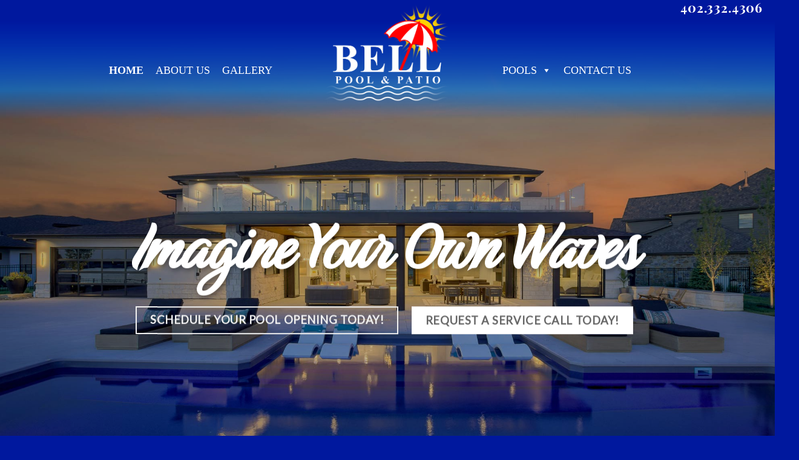

--- FILE ---
content_type: text/html; charset=UTF-8
request_url: https://bellpool.com/
body_size: 28694
content:
<!DOCTYPE html>
<html lang="en-US" class="loading-site no-js">
<head>
	<meta charset="UTF-8" />
<script type="text/javascript">
/* <![CDATA[ */
var gform;gform||(document.addEventListener("gform_main_scripts_loaded",function(){gform.scriptsLoaded=!0}),document.addEventListener("gform/theme/scripts_loaded",function(){gform.themeScriptsLoaded=!0}),window.addEventListener("DOMContentLoaded",function(){gform.domLoaded=!0}),gform={domLoaded:!1,scriptsLoaded:!1,themeScriptsLoaded:!1,isFormEditor:()=>"function"==typeof InitializeEditor,callIfLoaded:function(o){return!(!gform.domLoaded||!gform.scriptsLoaded||!gform.themeScriptsLoaded&&!gform.isFormEditor()||(gform.isFormEditor()&&console.warn("The use of gform.initializeOnLoaded() is deprecated in the form editor context and will be removed in Gravity Forms 3.1."),o(),0))},initializeOnLoaded:function(o){gform.callIfLoaded(o)||(document.addEventListener("gform_main_scripts_loaded",()=>{gform.scriptsLoaded=!0,gform.callIfLoaded(o)}),document.addEventListener("gform/theme/scripts_loaded",()=>{gform.themeScriptsLoaded=!0,gform.callIfLoaded(o)}),window.addEventListener("DOMContentLoaded",()=>{gform.domLoaded=!0,gform.callIfLoaded(o)}))},hooks:{action:{},filter:{}},addAction:function(o,r,e,t){gform.addHook("action",o,r,e,t)},addFilter:function(o,r,e,t){gform.addHook("filter",o,r,e,t)},doAction:function(o){gform.doHook("action",o,arguments)},applyFilters:function(o){return gform.doHook("filter",o,arguments)},removeAction:function(o,r){gform.removeHook("action",o,r)},removeFilter:function(o,r,e){gform.removeHook("filter",o,r,e)},addHook:function(o,r,e,t,n){null==gform.hooks[o][r]&&(gform.hooks[o][r]=[]);var d=gform.hooks[o][r];null==n&&(n=r+"_"+d.length),gform.hooks[o][r].push({tag:n,callable:e,priority:t=null==t?10:t})},doHook:function(r,o,e){var t;if(e=Array.prototype.slice.call(e,1),null!=gform.hooks[r][o]&&((o=gform.hooks[r][o]).sort(function(o,r){return o.priority-r.priority}),o.forEach(function(o){"function"!=typeof(t=o.callable)&&(t=window[t]),"action"==r?t.apply(null,e):e[0]=t.apply(null,e)})),"filter"==r)return e[0]},removeHook:function(o,r,t,n){var e;null!=gform.hooks[o][r]&&(e=(e=gform.hooks[o][r]).filter(function(o,r,e){return!!(null!=n&&n!=o.tag||null!=t&&t!=o.priority)}),gform.hooks[o][r]=e)}});
/* ]]> */
</script>

	<link rel="profile" href="http://gmpg.org/xfn/11" />
	<link rel="pingback" href="https://bellpool.com/xmlrpc.php" />

	<script>(function(html){html.className = html.className.replace(/\bno-js\b/,'js')})(document.documentElement);</script>
<style type="text/css">body #gform_wrapper_1 .gform_footer .gform_button,body #gform_wrapper_1 .gform_page_footer .gform_button,body #gform_wrapper_1 .gform_page_footer .gform_previous_button,body #gform_wrapper_1 .gform_page_footer .gform_next_button,body #gform_wrapper_1 .gfield#field_submit .gform-button{border-style: solid;font-size:24px;width:100%;border-width:0px;border-style:solid;border-radius:0px;-web-border-radius:0px;-moz-border-radius:0px;padding-left:30px;padding-right:30px;padding-top:5px;padding-bottom:5px;}body #gform_wrapper_1 .gform_footer .gform_button:hover,body #gform_wrapper_1 .gform_page_footer .gform_button:hover,body #gform_wrapper_1 .gform_page_footer .gform_previous_button:hover,body #gform_wrapper_1 .gform_page_footer .gform_next_button:hover,body #gform_wrapper_1 .gfield#field_submit .gform-button:hover {border-style: solid;border-style: solid;}body #gform_wrapper_1 .gform_footer button.mdc-button:hover {}body #gform_wrapper_1 .gform_footer,body #gform_wrapper_1 .gform_page_footer,body #gform_wrapper_1 #field_submit.gfield {text-align:center;justify-content:center;}body #gform_wrapper_1 .gform_body .gform_fields .gfield input[type=text]:not(.gform-text-input-reset),body #gform_wrapper_1 .gform_body .gform_fields .gfield input[type=email],body #gform_wrapper_1 .gform_body .gform_fields .gfield input[type=tel],body #gform_wrapper_1 .gform_body .gform_fields .gfield input[type=url],body #gform_wrapper_1 .gform_body .gform_fields .gfield input[type=password],body #gform_wrapper_1 .gform_body .gform_fields .gfield input[type=number]{font-size:15px;border-radius:0px;-web-border-radius:0px;-moz-border-radius:0px;padding-left:15px;padding-right:15px;padding-top:15px;padding-bottom:15px;max-width:100%;border-width: 1px;}body #gform_wrapper_1 .gform_body .gform_fields .gfield textarea {border-width: 1px;border-style: solid;font-size:15px;}/* Styling for Tablets */@media only screen and ( max-width: 800px ) and ( min-width:481px ) {body #gform_wrapper_1 .gform_body .gform_fields .gfield input[type=text]:not(.gform-text-input-reset),body #gform_wrapper_1 .gform_body .gform_fields .gfield input[type=email],body #gform_wrapper_1 .gform_body .gform_fields .gfield input[type=tel],body #gform_wrapper_1 .gform_body .gform_fields .gfield input[type=url],body #gform_wrapper_1 .gform_body .gform_fields .gfield input[type=password],body #gform_wrapper_1 .gform_body .gform_fields .gfield input[type=number] {font-size:15px;}}/* Styling for phones */@media only screen and ( max-width: 480px ) {body #gform_wrapper_1 .gform_body .gform_fields .gfield input[type=text]:not(.gform-text-input-reset),body #gform_wrapper_1 .gform_body .gform_fields .gfield input[type=email],body #gform_wrapper_1 .gform_body .gform_fields .gfield input[type=tel],body #gform_wrapper_1 .gform_body .gform_fields .gfield input[type=url],body #gform_wrapper_1 .gform_body .gform_fields .gfield input[type=password],body #gform_wrapper_1 .gform_body .gform_fields .gfield input[type=number] {font-size:15px;} }/*Option to add custom CSS */</style><meta name='robots' content='index, follow, max-image-preview:large, max-snippet:-1, max-video-preview:-1' />
<meta name="viewport" content="width=device-width, initial-scale=1" />
	<!-- This site is optimized with the Yoast SEO plugin v26.7 - https://yoast.com/wordpress/plugins/seo/ -->
	<title>Home - bellpool.com</title>
	<link rel="canonical" href="https://bellpool.com/" />
	<meta property="og:locale" content="en_US" />
	<meta property="og:type" content="website" />
	<meta property="og:title" content="Home - bellpool.com" />
	<meta property="og:url" content="https://bellpool.com/" />
	<meta property="og:site_name" content="bellpool.com" />
	<meta property="article:modified_time" content="2025-01-31T17:44:09+00:00" />
	<meta name="twitter:card" content="summary_large_image" />
	<script type="application/ld+json" class="yoast-schema-graph">{"@context":"https://schema.org","@graph":[{"@type":"WebPage","@id":"https://bellpool.com/","url":"https://bellpool.com/","name":"Home - bellpool.com","isPartOf":{"@id":"https://bellpool.com/#website"},"datePublished":"2023-10-12T21:35:27+00:00","dateModified":"2025-01-31T17:44:09+00:00","breadcrumb":{"@id":"https://bellpool.com/#breadcrumb"},"inLanguage":"en-US","potentialAction":[{"@type":"ReadAction","target":["https://bellpool.com/"]}]},{"@type":"BreadcrumbList","@id":"https://bellpool.com/#breadcrumb","itemListElement":[{"@type":"ListItem","position":1,"name":"Home"}]},{"@type":"WebSite","@id":"https://bellpool.com/#website","url":"https://bellpool.com/","name":"bellpool.com","description":"","potentialAction":[{"@type":"SearchAction","target":{"@type":"EntryPoint","urlTemplate":"https://bellpool.com/?s={search_term_string}"},"query-input":{"@type":"PropertyValueSpecification","valueRequired":true,"valueName":"search_term_string"}}],"inLanguage":"en-US"}]}</script>
	<!-- / Yoast SEO plugin. -->


<link rel='dns-prefetch' href='//cdn.jsdelivr.net' />
<link rel='prefetch' href='https://bellpool.com/wp-content/themes/flatsome/assets/js/flatsome.js?ver=89ac940c4841291ea8d6' />
<link rel='prefetch' href='https://bellpool.com/wp-content/themes/flatsome/assets/js/chunk.slider.js?ver=3.17.6' />
<link rel='prefetch' href='https://bellpool.com/wp-content/themes/flatsome/assets/js/chunk.popups.js?ver=3.17.6' />
<link rel='prefetch' href='https://bellpool.com/wp-content/themes/flatsome/assets/js/chunk.tooltips.js?ver=3.17.6' />
<link rel='prefetch' href='https://bellpool.com/wp-content/themes/flatsome/assets/js/woocommerce.js?ver=1a392523165907adee6a' />
<link rel="alternate" type="application/rss+xml" title="bellpool.com &raquo; Feed" href="https://bellpool.com/feed/" />
<link rel="alternate" type="application/rss+xml" title="bellpool.com &raquo; Comments Feed" href="https://bellpool.com/comments/feed/" />
<link rel="alternate" title="oEmbed (JSON)" type="application/json+oembed" href="https://bellpool.com/wp-json/oembed/1.0/embed?url=https%3A%2F%2Fbellpool.com%2F" />
<link rel="alternate" title="oEmbed (XML)" type="text/xml+oembed" href="https://bellpool.com/wp-json/oembed/1.0/embed?url=https%3A%2F%2Fbellpool.com%2F&#038;format=xml" />
		<!-- This site uses the Google Analytics by ExactMetrics plugin v8.11.1 - Using Analytics tracking - https://www.exactmetrics.com/ -->
		<!-- Note: ExactMetrics is not currently configured on this site. The site owner needs to authenticate with Google Analytics in the ExactMetrics settings panel. -->
					<!-- No tracking code set -->
				<!-- / Google Analytics by ExactMetrics -->
		<style id='wp-img-auto-sizes-contain-inline-css' type='text/css'>
img:is([sizes=auto i],[sizes^="auto," i]){contain-intrinsic-size:3000px 1500px}
/*# sourceURL=wp-img-auto-sizes-contain-inline-css */
</style>
<style id='wp-emoji-styles-inline-css' type='text/css'>

	img.wp-smiley, img.emoji {
		display: inline !important;
		border: none !important;
		box-shadow: none !important;
		height: 1em !important;
		width: 1em !important;
		margin: 0 0.07em !important;
		vertical-align: -0.1em !important;
		background: none !important;
		padding: 0 !important;
	}
/*# sourceURL=wp-emoji-styles-inline-css */
</style>
<style id='wp-block-library-inline-css' type='text/css'>
:root{--wp-block-synced-color:#7a00df;--wp-block-synced-color--rgb:122,0,223;--wp-bound-block-color:var(--wp-block-synced-color);--wp-editor-canvas-background:#ddd;--wp-admin-theme-color:#007cba;--wp-admin-theme-color--rgb:0,124,186;--wp-admin-theme-color-darker-10:#006ba1;--wp-admin-theme-color-darker-10--rgb:0,107,160.5;--wp-admin-theme-color-darker-20:#005a87;--wp-admin-theme-color-darker-20--rgb:0,90,135;--wp-admin-border-width-focus:2px}@media (min-resolution:192dpi){:root{--wp-admin-border-width-focus:1.5px}}.wp-element-button{cursor:pointer}:root .has-very-light-gray-background-color{background-color:#eee}:root .has-very-dark-gray-background-color{background-color:#313131}:root .has-very-light-gray-color{color:#eee}:root .has-very-dark-gray-color{color:#313131}:root .has-vivid-green-cyan-to-vivid-cyan-blue-gradient-background{background:linear-gradient(135deg,#00d084,#0693e3)}:root .has-purple-crush-gradient-background{background:linear-gradient(135deg,#34e2e4,#4721fb 50%,#ab1dfe)}:root .has-hazy-dawn-gradient-background{background:linear-gradient(135deg,#faaca8,#dad0ec)}:root .has-subdued-olive-gradient-background{background:linear-gradient(135deg,#fafae1,#67a671)}:root .has-atomic-cream-gradient-background{background:linear-gradient(135deg,#fdd79a,#004a59)}:root .has-nightshade-gradient-background{background:linear-gradient(135deg,#330968,#31cdcf)}:root .has-midnight-gradient-background{background:linear-gradient(135deg,#020381,#2874fc)}:root{--wp--preset--font-size--normal:16px;--wp--preset--font-size--huge:42px}.has-regular-font-size{font-size:1em}.has-larger-font-size{font-size:2.625em}.has-normal-font-size{font-size:var(--wp--preset--font-size--normal)}.has-huge-font-size{font-size:var(--wp--preset--font-size--huge)}.has-text-align-center{text-align:center}.has-text-align-left{text-align:left}.has-text-align-right{text-align:right}.has-fit-text{white-space:nowrap!important}#end-resizable-editor-section{display:none}.aligncenter{clear:both}.items-justified-left{justify-content:flex-start}.items-justified-center{justify-content:center}.items-justified-right{justify-content:flex-end}.items-justified-space-between{justify-content:space-between}.screen-reader-text{border:0;clip-path:inset(50%);height:1px;margin:-1px;overflow:hidden;padding:0;position:absolute;width:1px;word-wrap:normal!important}.screen-reader-text:focus{background-color:#ddd;clip-path:none;color:#444;display:block;font-size:1em;height:auto;left:5px;line-height:normal;padding:15px 23px 14px;text-decoration:none;top:5px;width:auto;z-index:100000}html :where(.has-border-color){border-style:solid}html :where([style*=border-top-color]){border-top-style:solid}html :where([style*=border-right-color]){border-right-style:solid}html :where([style*=border-bottom-color]){border-bottom-style:solid}html :where([style*=border-left-color]){border-left-style:solid}html :where([style*=border-width]){border-style:solid}html :where([style*=border-top-width]){border-top-style:solid}html :where([style*=border-right-width]){border-right-style:solid}html :where([style*=border-bottom-width]){border-bottom-style:solid}html :where([style*=border-left-width]){border-left-style:solid}html :where(img[class*=wp-image-]){height:auto;max-width:100%}:where(figure){margin:0 0 1em}html :where(.is-position-sticky){--wp-admin--admin-bar--position-offset:var(--wp-admin--admin-bar--height,0px)}@media screen and (max-width:600px){html :where(.is-position-sticky){--wp-admin--admin-bar--position-offset:0px}}

/*# sourceURL=wp-block-library-inline-css */
</style><link rel='stylesheet' id='wc-blocks-style-css' href='https://bellpool.com/wp-content/plugins/woocommerce/assets/client/blocks/wc-blocks.css?ver=wc-10.4.3' type='text/css' media='all' />
<style id='global-styles-inline-css' type='text/css'>
:root{--wp--preset--aspect-ratio--square: 1;--wp--preset--aspect-ratio--4-3: 4/3;--wp--preset--aspect-ratio--3-4: 3/4;--wp--preset--aspect-ratio--3-2: 3/2;--wp--preset--aspect-ratio--2-3: 2/3;--wp--preset--aspect-ratio--16-9: 16/9;--wp--preset--aspect-ratio--9-16: 9/16;--wp--preset--color--black: #000000;--wp--preset--color--cyan-bluish-gray: #abb8c3;--wp--preset--color--white: #ffffff;--wp--preset--color--pale-pink: #f78da7;--wp--preset--color--vivid-red: #cf2e2e;--wp--preset--color--luminous-vivid-orange: #ff6900;--wp--preset--color--luminous-vivid-amber: #fcb900;--wp--preset--color--light-green-cyan: #7bdcb5;--wp--preset--color--vivid-green-cyan: #00d084;--wp--preset--color--pale-cyan-blue: #8ed1fc;--wp--preset--color--vivid-cyan-blue: #0693e3;--wp--preset--color--vivid-purple: #9b51e0;--wp--preset--gradient--vivid-cyan-blue-to-vivid-purple: linear-gradient(135deg,rgb(6,147,227) 0%,rgb(155,81,224) 100%);--wp--preset--gradient--light-green-cyan-to-vivid-green-cyan: linear-gradient(135deg,rgb(122,220,180) 0%,rgb(0,208,130) 100%);--wp--preset--gradient--luminous-vivid-amber-to-luminous-vivid-orange: linear-gradient(135deg,rgb(252,185,0) 0%,rgb(255,105,0) 100%);--wp--preset--gradient--luminous-vivid-orange-to-vivid-red: linear-gradient(135deg,rgb(255,105,0) 0%,rgb(207,46,46) 100%);--wp--preset--gradient--very-light-gray-to-cyan-bluish-gray: linear-gradient(135deg,rgb(238,238,238) 0%,rgb(169,184,195) 100%);--wp--preset--gradient--cool-to-warm-spectrum: linear-gradient(135deg,rgb(74,234,220) 0%,rgb(151,120,209) 20%,rgb(207,42,186) 40%,rgb(238,44,130) 60%,rgb(251,105,98) 80%,rgb(254,248,76) 100%);--wp--preset--gradient--blush-light-purple: linear-gradient(135deg,rgb(255,206,236) 0%,rgb(152,150,240) 100%);--wp--preset--gradient--blush-bordeaux: linear-gradient(135deg,rgb(254,205,165) 0%,rgb(254,45,45) 50%,rgb(107,0,62) 100%);--wp--preset--gradient--luminous-dusk: linear-gradient(135deg,rgb(255,203,112) 0%,rgb(199,81,192) 50%,rgb(65,88,208) 100%);--wp--preset--gradient--pale-ocean: linear-gradient(135deg,rgb(255,245,203) 0%,rgb(182,227,212) 50%,rgb(51,167,181) 100%);--wp--preset--gradient--electric-grass: linear-gradient(135deg,rgb(202,248,128) 0%,rgb(113,206,126) 100%);--wp--preset--gradient--midnight: linear-gradient(135deg,rgb(2,3,129) 0%,rgb(40,116,252) 100%);--wp--preset--font-size--small: 13px;--wp--preset--font-size--medium: 20px;--wp--preset--font-size--large: 36px;--wp--preset--font-size--x-large: 42px;--wp--preset--spacing--20: 0.44rem;--wp--preset--spacing--30: 0.67rem;--wp--preset--spacing--40: 1rem;--wp--preset--spacing--50: 1.5rem;--wp--preset--spacing--60: 2.25rem;--wp--preset--spacing--70: 3.38rem;--wp--preset--spacing--80: 5.06rem;--wp--preset--shadow--natural: 6px 6px 9px rgba(0, 0, 0, 0.2);--wp--preset--shadow--deep: 12px 12px 50px rgba(0, 0, 0, 0.4);--wp--preset--shadow--sharp: 6px 6px 0px rgba(0, 0, 0, 0.2);--wp--preset--shadow--outlined: 6px 6px 0px -3px rgb(255, 255, 255), 6px 6px rgb(0, 0, 0);--wp--preset--shadow--crisp: 6px 6px 0px rgb(0, 0, 0);}:where(.is-layout-flex){gap: 0.5em;}:where(.is-layout-grid){gap: 0.5em;}body .is-layout-flex{display: flex;}.is-layout-flex{flex-wrap: wrap;align-items: center;}.is-layout-flex > :is(*, div){margin: 0;}body .is-layout-grid{display: grid;}.is-layout-grid > :is(*, div){margin: 0;}:where(.wp-block-columns.is-layout-flex){gap: 2em;}:where(.wp-block-columns.is-layout-grid){gap: 2em;}:where(.wp-block-post-template.is-layout-flex){gap: 1.25em;}:where(.wp-block-post-template.is-layout-grid){gap: 1.25em;}.has-black-color{color: var(--wp--preset--color--black) !important;}.has-cyan-bluish-gray-color{color: var(--wp--preset--color--cyan-bluish-gray) !important;}.has-white-color{color: var(--wp--preset--color--white) !important;}.has-pale-pink-color{color: var(--wp--preset--color--pale-pink) !important;}.has-vivid-red-color{color: var(--wp--preset--color--vivid-red) !important;}.has-luminous-vivid-orange-color{color: var(--wp--preset--color--luminous-vivid-orange) !important;}.has-luminous-vivid-amber-color{color: var(--wp--preset--color--luminous-vivid-amber) !important;}.has-light-green-cyan-color{color: var(--wp--preset--color--light-green-cyan) !important;}.has-vivid-green-cyan-color{color: var(--wp--preset--color--vivid-green-cyan) !important;}.has-pale-cyan-blue-color{color: var(--wp--preset--color--pale-cyan-blue) !important;}.has-vivid-cyan-blue-color{color: var(--wp--preset--color--vivid-cyan-blue) !important;}.has-vivid-purple-color{color: var(--wp--preset--color--vivid-purple) !important;}.has-black-background-color{background-color: var(--wp--preset--color--black) !important;}.has-cyan-bluish-gray-background-color{background-color: var(--wp--preset--color--cyan-bluish-gray) !important;}.has-white-background-color{background-color: var(--wp--preset--color--white) !important;}.has-pale-pink-background-color{background-color: var(--wp--preset--color--pale-pink) !important;}.has-vivid-red-background-color{background-color: var(--wp--preset--color--vivid-red) !important;}.has-luminous-vivid-orange-background-color{background-color: var(--wp--preset--color--luminous-vivid-orange) !important;}.has-luminous-vivid-amber-background-color{background-color: var(--wp--preset--color--luminous-vivid-amber) !important;}.has-light-green-cyan-background-color{background-color: var(--wp--preset--color--light-green-cyan) !important;}.has-vivid-green-cyan-background-color{background-color: var(--wp--preset--color--vivid-green-cyan) !important;}.has-pale-cyan-blue-background-color{background-color: var(--wp--preset--color--pale-cyan-blue) !important;}.has-vivid-cyan-blue-background-color{background-color: var(--wp--preset--color--vivid-cyan-blue) !important;}.has-vivid-purple-background-color{background-color: var(--wp--preset--color--vivid-purple) !important;}.has-black-border-color{border-color: var(--wp--preset--color--black) !important;}.has-cyan-bluish-gray-border-color{border-color: var(--wp--preset--color--cyan-bluish-gray) !important;}.has-white-border-color{border-color: var(--wp--preset--color--white) !important;}.has-pale-pink-border-color{border-color: var(--wp--preset--color--pale-pink) !important;}.has-vivid-red-border-color{border-color: var(--wp--preset--color--vivid-red) !important;}.has-luminous-vivid-orange-border-color{border-color: var(--wp--preset--color--luminous-vivid-orange) !important;}.has-luminous-vivid-amber-border-color{border-color: var(--wp--preset--color--luminous-vivid-amber) !important;}.has-light-green-cyan-border-color{border-color: var(--wp--preset--color--light-green-cyan) !important;}.has-vivid-green-cyan-border-color{border-color: var(--wp--preset--color--vivid-green-cyan) !important;}.has-pale-cyan-blue-border-color{border-color: var(--wp--preset--color--pale-cyan-blue) !important;}.has-vivid-cyan-blue-border-color{border-color: var(--wp--preset--color--vivid-cyan-blue) !important;}.has-vivid-purple-border-color{border-color: var(--wp--preset--color--vivid-purple) !important;}.has-vivid-cyan-blue-to-vivid-purple-gradient-background{background: var(--wp--preset--gradient--vivid-cyan-blue-to-vivid-purple) !important;}.has-light-green-cyan-to-vivid-green-cyan-gradient-background{background: var(--wp--preset--gradient--light-green-cyan-to-vivid-green-cyan) !important;}.has-luminous-vivid-amber-to-luminous-vivid-orange-gradient-background{background: var(--wp--preset--gradient--luminous-vivid-amber-to-luminous-vivid-orange) !important;}.has-luminous-vivid-orange-to-vivid-red-gradient-background{background: var(--wp--preset--gradient--luminous-vivid-orange-to-vivid-red) !important;}.has-very-light-gray-to-cyan-bluish-gray-gradient-background{background: var(--wp--preset--gradient--very-light-gray-to-cyan-bluish-gray) !important;}.has-cool-to-warm-spectrum-gradient-background{background: var(--wp--preset--gradient--cool-to-warm-spectrum) !important;}.has-blush-light-purple-gradient-background{background: var(--wp--preset--gradient--blush-light-purple) !important;}.has-blush-bordeaux-gradient-background{background: var(--wp--preset--gradient--blush-bordeaux) !important;}.has-luminous-dusk-gradient-background{background: var(--wp--preset--gradient--luminous-dusk) !important;}.has-pale-ocean-gradient-background{background: var(--wp--preset--gradient--pale-ocean) !important;}.has-electric-grass-gradient-background{background: var(--wp--preset--gradient--electric-grass) !important;}.has-midnight-gradient-background{background: var(--wp--preset--gradient--midnight) !important;}.has-small-font-size{font-size: var(--wp--preset--font-size--small) !important;}.has-medium-font-size{font-size: var(--wp--preset--font-size--medium) !important;}.has-large-font-size{font-size: var(--wp--preset--font-size--large) !important;}.has-x-large-font-size{font-size: var(--wp--preset--font-size--x-large) !important;}
/*# sourceURL=global-styles-inline-css */
</style>

<style id='classic-theme-styles-inline-css' type='text/css'>
/*! This file is auto-generated */
.wp-block-button__link{color:#fff;background-color:#32373c;border-radius:9999px;box-shadow:none;text-decoration:none;padding:calc(.667em + 2px) calc(1.333em + 2px);font-size:1.125em}.wp-block-file__button{background:#32373c;color:#fff;text-decoration:none}
/*# sourceURL=/wp-includes/css/classic-themes.min.css */
</style>
<style id='woocommerce-inline-inline-css' type='text/css'>
.woocommerce form .form-row .required { visibility: visible; }
/*# sourceURL=woocommerce-inline-inline-css */
</style>
<link rel='stylesheet' id='megamenu-css' href='https://bellpool.com/wp-content/uploads/maxmegamenu/style.css?ver=bbfd8e' type='text/css' media='all' />
<link rel='stylesheet' id='dashicons-css' href='https://bellpool.com/wp-includes/css/dashicons.min.css?ver=6.9' type='text/css' media='all' />
<link rel='stylesheet' id='gform_basic-css' href='https://bellpool.com/wp-content/plugins/gravityforms/assets/css/dist/basic.min.css?ver=2.9.25' type='text/css' media='all' />
<link rel='stylesheet' id='gform_theme_components-css' href='https://bellpool.com/wp-content/plugins/gravityforms/assets/css/dist/theme-components.min.css?ver=2.9.25' type='text/css' media='all' />
<link rel='stylesheet' id='gform_theme-css' href='https://bellpool.com/wp-content/plugins/gravityforms/assets/css/dist/theme.min.css?ver=2.9.25' type='text/css' media='all' />
<link rel='stylesheet' id='flatsome-main-css' href='https://bellpool.com/wp-content/themes/flatsome/assets/css/flatsome.css?ver=3.17.6' type='text/css' media='all' />
<style id='flatsome-main-inline-css' type='text/css'>
@font-face {
				font-family: "fl-icons";
				font-display: block;
				src: url(https://bellpool.com/wp-content/themes/flatsome/assets/css/icons/fl-icons.eot?v=3.17.6);
				src:
					url(https://bellpool.com/wp-content/themes/flatsome/assets/css/icons/fl-icons.eot#iefix?v=3.17.6) format("embedded-opentype"),
					url(https://bellpool.com/wp-content/themes/flatsome/assets/css/icons/fl-icons.woff2?v=3.17.6) format("woff2"),
					url(https://bellpool.com/wp-content/themes/flatsome/assets/css/icons/fl-icons.ttf?v=3.17.6) format("truetype"),
					url(https://bellpool.com/wp-content/themes/flatsome/assets/css/icons/fl-icons.woff?v=3.17.6) format("woff"),
					url(https://bellpool.com/wp-content/themes/flatsome/assets/css/icons/fl-icons.svg?v=3.17.6#fl-icons) format("svg");
			}
/*# sourceURL=flatsome-main-inline-css */
</style>
<link rel='stylesheet' id='flatsome-shop-css' href='https://bellpool.com/wp-content/themes/flatsome/assets/css/flatsome-shop.css?ver=3.17.6' type='text/css' media='all' />
<link rel='stylesheet' id='flatsome-style-css' href='https://bellpool.com/wp-content/themes/flatsome-child/style.css?ver=3.0' type='text/css' media='all' />
<script type="text/javascript" src="https://bellpool.com/wp-includes/js/jquery/jquery.min.js?ver=3.7.1" id="jquery-core-js"></script>
<script type="text/javascript" src="https://bellpool.com/wp-includes/js/jquery/jquery-migrate.min.js?ver=3.4.1" id="jquery-migrate-js"></script>
<script type="text/javascript" src="https://bellpool.com/wp-content/plugins/woocommerce/assets/js/jquery-blockui/jquery.blockUI.min.js?ver=2.7.0-wc.10.4.3" id="wc-jquery-blockui-js" data-wp-strategy="defer"></script>
<script type="text/javascript" id="wc-add-to-cart-js-extra">
/* <![CDATA[ */
var wc_add_to_cart_params = {"ajax_url":"/wp-admin/admin-ajax.php","wc_ajax_url":"/?wc-ajax=%%endpoint%%","i18n_view_cart":"View cart","cart_url":"https://bellpool.com/cart/","is_cart":"","cart_redirect_after_add":"no"};
//# sourceURL=wc-add-to-cart-js-extra
/* ]]> */
</script>
<script type="text/javascript" src="https://bellpool.com/wp-content/plugins/woocommerce/assets/js/frontend/add-to-cart.min.js?ver=10.4.3" id="wc-add-to-cart-js" defer="defer" data-wp-strategy="defer"></script>
<script type="text/javascript" src="https://bellpool.com/wp-content/plugins/woocommerce/assets/js/js-cookie/js.cookie.min.js?ver=2.1.4-wc.10.4.3" id="wc-js-cookie-js" data-wp-strategy="defer"></script>
<script type="text/javascript" id="WCPAY_ASSETS-js-extra">
/* <![CDATA[ */
var wcpayAssets = {"url":"https://bellpool.com/wp-content/plugins/woocommerce-payments/dist/"};
//# sourceURL=WCPAY_ASSETS-js-extra
/* ]]> */
</script>
<script type="text/javascript" defer='defer' src="https://bellpool.com/wp-content/plugins/gravityforms/js/jquery.json.min.js?ver=2.9.25" id="gform_json-js"></script>
<script type="text/javascript" id="gform_gravityforms-js-extra">
/* <![CDATA[ */
var gf_global = {"gf_currency_config":{"name":"U.S. Dollar","symbol_left":"$","symbol_right":"","symbol_padding":"","thousand_separator":",","decimal_separator":".","decimals":2,"code":"USD"},"base_url":"https://bellpool.com/wp-content/plugins/gravityforms","number_formats":[],"spinnerUrl":"https://bellpool.com/wp-content/plugins/gravityforms/images/spinner.svg","version_hash":"ce50e3c4b46e6e8cb9d875d8aa63dae0","strings":{"newRowAdded":"New row added.","rowRemoved":"Row removed","formSaved":"The form has been saved.  The content contains the link to return and complete the form."}};
var gform_i18n = {"datepicker":{"days":{"monday":"Mo","tuesday":"Tu","wednesday":"We","thursday":"Th","friday":"Fr","saturday":"Sa","sunday":"Su"},"months":{"january":"January","february":"February","march":"March","april":"April","may":"May","june":"June","july":"July","august":"August","september":"September","october":"October","november":"November","december":"December"},"firstDay":1,"iconText":"Select date"}};
var gf_legacy_multi = {"1":""};
var gform_gravityforms = {"strings":{"invalid_file_extension":"This type of file is not allowed. Must be one of the following:","delete_file":"Delete this file","in_progress":"in progress","file_exceeds_limit":"File exceeds size limit","illegal_extension":"This type of file is not allowed.","max_reached":"Maximum number of files reached","unknown_error":"There was a problem while saving the file on the server","currently_uploading":"Please wait for the uploading to complete","cancel":"Cancel","cancel_upload":"Cancel this upload","cancelled":"Cancelled","error":"Error","message":"Message"},"vars":{"images_url":"https://bellpool.com/wp-content/plugins/gravityforms/images"}};
//# sourceURL=gform_gravityforms-js-extra
/* ]]> */
</script>
<script type="text/javascript" id="gform_gravityforms-js-before">
/* <![CDATA[ */

//# sourceURL=gform_gravityforms-js-before
/* ]]> */
</script>
<script type="text/javascript" defer='defer' src="https://bellpool.com/wp-content/plugins/gravityforms/js/gravityforms.min.js?ver=2.9.25" id="gform_gravityforms-js"></script>
<script type="text/javascript" defer='defer' src="https://bellpool.com/wp-content/plugins/gravityforms/assets/js/dist/utils.min.js?ver=48a3755090e76a154853db28fc254681" id="gform_gravityforms_utils-js"></script>
<link rel="https://api.w.org/" href="https://bellpool.com/wp-json/" /><link rel="alternate" title="JSON" type="application/json" href="https://bellpool.com/wp-json/wp/v2/pages/17" /><link rel="EditURI" type="application/rsd+xml" title="RSD" href="https://bellpool.com/xmlrpc.php?rsd" />
<link rel='shortlink' href='https://bellpool.com/' />
<style>.bg{opacity: 0; transition: opacity 1s; -webkit-transition: opacity 1s;} .bg-loaded{opacity: 1;}</style><style>
  @import url('https://fonts.googleapis.com/css2?family=Birthstone&family=Viga&display=swap');
</style>	<noscript><style>.woocommerce-product-gallery{ opacity: 1 !important; }</style></noscript>
	<style id="custom-css" type="text/css">:root {--primary-color: #00189e;}.container-width, .full-width .ubermenu-nav, .container, .row{max-width: 1270px}.row.row-collapse{max-width: 1240px}.row.row-small{max-width: 1262.5px}.row.row-large{max-width: 1300px}.header-main{height: 165px}#logo img{max-height: 165px}#logo{width:300px;}.header-top{min-height: 30px}.transparent .header-main{height: 165px}.transparent #logo img{max-height: 165px}.has-transparent + .page-title:first-of-type,.has-transparent + #main > .page-title,.has-transparent + #main > div > .page-title,.has-transparent + #main .page-header-wrapper:first-of-type .page-title{padding-top: 195px;}.header.show-on-scroll,.stuck .header-main{height:70px!important}.stuck #logo img{max-height: 70px!important}.header-bg-color {background-color: rgba(255,255,255,0)}.header-bottom {background-color: #f1f1f1}.header-main .nav > li > a{line-height: 16px }.stuck .header-main .nav > li > a{line-height: 50px }.header-bottom-nav > li > a{line-height: 16px }@media (max-width: 549px) {.header-main{height: 70px}#logo img{max-height: 70px}}.nav-dropdown{font-size:100%}.header-top{background-color:rgba(0,24,158,0)!important;}/* Color */.accordion-title.active, .has-icon-bg .icon .icon-inner,.logo a, .primary.is-underline, .primary.is-link, .badge-outline .badge-inner, .nav-outline > li.active> a,.nav-outline >li.active > a, .cart-icon strong,[data-color='primary'], .is-outline.primary{color: #00189e;}/* Color !important */[data-text-color="primary"]{color: #00189e!important;}/* Background Color */[data-text-bg="primary"]{background-color: #00189e;}/* Background */.scroll-to-bullets a,.featured-title, .label-new.menu-item > a:after, .nav-pagination > li > .current,.nav-pagination > li > span:hover,.nav-pagination > li > a:hover,.has-hover:hover .badge-outline .badge-inner,button[type="submit"], .button.wc-forward:not(.checkout):not(.checkout-button), .button.submit-button, .button.primary:not(.is-outline),.featured-table .title,.is-outline:hover, .has-icon:hover .icon-label,.nav-dropdown-bold .nav-column li > a:hover, .nav-dropdown.nav-dropdown-bold > li > a:hover, .nav-dropdown-bold.dark .nav-column li > a:hover, .nav-dropdown.nav-dropdown-bold.dark > li > a:hover, .header-vertical-menu__opener ,.is-outline:hover, .tagcloud a:hover,.grid-tools a, input[type='submit']:not(.is-form), .box-badge:hover .box-text, input.button.alt,.nav-box > li > a:hover,.nav-box > li.active > a,.nav-pills > li.active > a ,.current-dropdown .cart-icon strong, .cart-icon:hover strong, .nav-line-bottom > li > a:before, .nav-line-grow > li > a:before, .nav-line > li > a:before,.banner, .header-top, .slider-nav-circle .flickity-prev-next-button:hover svg, .slider-nav-circle .flickity-prev-next-button:hover .arrow, .primary.is-outline:hover, .button.primary:not(.is-outline), input[type='submit'].primary, input[type='submit'].primary, input[type='reset'].button, input[type='button'].primary, .badge-inner{background-color: #00189e;}/* Border */.nav-vertical.nav-tabs > li.active > a,.scroll-to-bullets a.active,.nav-pagination > li > .current,.nav-pagination > li > span:hover,.nav-pagination > li > a:hover,.has-hover:hover .badge-outline .badge-inner,.accordion-title.active,.featured-table,.is-outline:hover, .tagcloud a:hover,blockquote, .has-border, .cart-icon strong:after,.cart-icon strong,.blockUI:before, .processing:before,.loading-spin, .slider-nav-circle .flickity-prev-next-button:hover svg, .slider-nav-circle .flickity-prev-next-button:hover .arrow, .primary.is-outline:hover{border-color: #00189e}.nav-tabs > li.active > a{border-top-color: #00189e}.widget_shopping_cart_content .blockUI.blockOverlay:before { border-left-color: #00189e }.woocommerce-checkout-review-order .blockUI.blockOverlay:before { border-left-color: #00189e }/* Fill */.slider .flickity-prev-next-button:hover svg,.slider .flickity-prev-next-button:hover .arrow{fill: #00189e;}/* Focus */.primary:focus-visible, .submit-button:focus-visible, button[type="submit"]:focus-visible { outline-color: #00189e!important; }body{font-size: 120%;}@media screen and (max-width: 549px){body{font-size: 100%;}}body{font-family: Lato, sans-serif;}body {font-weight: 400;font-style: normal;}.nav > li > a {font-family: "Playfair Display SC", sans-serif;}.mobile-sidebar-levels-2 .nav > li > ul > li > a {font-family: "Playfair Display SC", sans-serif;}.nav > li > a,.mobile-sidebar-levels-2 .nav > li > ul > li > a {font-weight: 700;font-style: normal;}h1,h2,h3,h4,h5,h6,.heading-font, .off-canvas-center .nav-sidebar.nav-vertical > li > a{font-family: "Playfair Display SC", sans-serif;}h1,h2,h3,h4,h5,h6,.heading-font,.banner h1,.banner h2 {font-weight: 700;font-style: normal;}.alt-font{font-family: "Dancing Script", sans-serif;}.alt-font {font-weight: 400!important;font-style: normal!important;}.header:not(.transparent) .header-nav-main.nav > li > a {color: #ffffff;}.header:not(.transparent) .header-nav-main.nav > li > a:hover,.header:not(.transparent) .header-nav-main.nav > li.active > a,.header:not(.transparent) .header-nav-main.nav > li.current > a,.header:not(.transparent) .header-nav-main.nav > li > a.active,.header:not(.transparent) .header-nav-main.nav > li > a.current{color: #ffffff;}.header-nav-main.nav-line-bottom > li > a:before,.header-nav-main.nav-line-grow > li > a:before,.header-nav-main.nav-line > li > a:before,.header-nav-main.nav-box > li > a:hover,.header-nav-main.nav-box > li.active > a,.header-nav-main.nav-pills > li > a:hover,.header-nav-main.nav-pills > li.active > a{color:#FFF!important;background-color: #ffffff;}.header:not(.transparent) .header-bottom-nav.nav > li > a{color: #ffffff;}.header:not(.transparent) .header-bottom-nav.nav > li > a:hover,.header:not(.transparent) .header-bottom-nav.nav > li.active > a,.header:not(.transparent) .header-bottom-nav.nav > li.current > a,.header:not(.transparent) .header-bottom-nav.nav > li > a.active,.header:not(.transparent) .header-bottom-nav.nav > li > a.current{color: #ffffff;}.header-bottom-nav.nav-line-bottom > li > a:before,.header-bottom-nav.nav-line-grow > li > a:before,.header-bottom-nav.nav-line > li > a:before,.header-bottom-nav.nav-box > li > a:hover,.header-bottom-nav.nav-box > li.active > a,.header-bottom-nav.nav-pills > li > a:hover,.header-bottom-nav.nav-pills > li.active > a{color:#FFF!important;background-color: #ffffff;}@media screen and (min-width: 550px){.products .box-vertical .box-image{min-width: 247px!important;width: 247px!important;}}.absolute-footer, html{background-color: #00189e}.nav-vertical-fly-out > li + li {border-top-width: 1px; border-top-style: solid;}.label-new.menu-item > a:after{content:"New";}.label-hot.menu-item > a:after{content:"Hot";}.label-sale.menu-item > a:after{content:"Sale";}.label-popular.menu-item > a:after{content:"Popular";}</style>		<style type="text/css" id="wp-custom-css">
			.mega-menu-link {
  font-family: "Playfair Display" !important;
}

.header-main .nav-right {
  flex-direction: row-reverse;
}

.header-main .nav-left {
  flex-direction: row-reverse;

}

#header {
	background: linear-gradient(0deg, rgba(0,24,158,0) 0%, rgba(0,24,158,1) 78%);
}

.top-bar{
	background: transparent !important
}

.transparent #logo img {
	margin-top: -55px;
}

.header-top {
  z-index: 22;
}

.header-main {
	background: linear-gradient(0deg, rgba(0,155,255,0) 0%, rgba(0,155,255,0.45) 30%, rgb(0, 24, 158) 100%);
}

.Birthstone h3 {
  font-family: Birthstone, sans-serif !important;
  letter-spacing: -3px;
}

.gform_wrapper.gravity-theme #field_submit, .gform_wrapper.gravity-theme .gform_footer {
  display: block;
}

.gform-field-label:not(.gform-field-label--type-sub):not( .gform-field-label--type-inline) {
  text-transform: uppercase;
  color: rgb(119, 119, 119);
  border-bottom: 0px solid #f1f1f1;
}

.gform-field-label--type-sub, .gform-field-label--type-inline{
	text-transform:uppercase !important;
	font-size:0.6em !important;
}		</style>
		<style id="kirki-inline-styles">/* cyrillic */
@font-face {
  font-family: 'Playfair Display SC';
  font-style: normal;
  font-weight: 700;
  font-display: swap;
  src: url(https://bellpool.com/wp-content/fonts/playfair-display-sc/font) format('woff');
  unicode-range: U+0301, U+0400-045F, U+0490-0491, U+04B0-04B1, U+2116;
}
/* vietnamese */
@font-face {
  font-family: 'Playfair Display SC';
  font-style: normal;
  font-weight: 700;
  font-display: swap;
  src: url(https://bellpool.com/wp-content/fonts/playfair-display-sc/font) format('woff');
  unicode-range: U+0102-0103, U+0110-0111, U+0128-0129, U+0168-0169, U+01A0-01A1, U+01AF-01B0, U+0300-0301, U+0303-0304, U+0308-0309, U+0323, U+0329, U+1EA0-1EF9, U+20AB;
}
/* latin-ext */
@font-face {
  font-family: 'Playfair Display SC';
  font-style: normal;
  font-weight: 700;
  font-display: swap;
  src: url(https://bellpool.com/wp-content/fonts/playfair-display-sc/font) format('woff');
  unicode-range: U+0100-02BA, U+02BD-02C5, U+02C7-02CC, U+02CE-02D7, U+02DD-02FF, U+0304, U+0308, U+0329, U+1D00-1DBF, U+1E00-1E9F, U+1EF2-1EFF, U+2020, U+20A0-20AB, U+20AD-20C0, U+2113, U+2C60-2C7F, U+A720-A7FF;
}
/* latin */
@font-face {
  font-family: 'Playfair Display SC';
  font-style: normal;
  font-weight: 700;
  font-display: swap;
  src: url(https://bellpool.com/wp-content/fonts/playfair-display-sc/font) format('woff');
  unicode-range: U+0000-00FF, U+0131, U+0152-0153, U+02BB-02BC, U+02C6, U+02DA, U+02DC, U+0304, U+0308, U+0329, U+2000-206F, U+20AC, U+2122, U+2191, U+2193, U+2212, U+2215, U+FEFF, U+FFFD;
}/* latin-ext */
@font-face {
  font-family: 'Lato';
  font-style: normal;
  font-weight: 400;
  font-display: swap;
  src: url(https://bellpool.com/wp-content/fonts/lato/font) format('woff');
  unicode-range: U+0100-02BA, U+02BD-02C5, U+02C7-02CC, U+02CE-02D7, U+02DD-02FF, U+0304, U+0308, U+0329, U+1D00-1DBF, U+1E00-1E9F, U+1EF2-1EFF, U+2020, U+20A0-20AB, U+20AD-20C0, U+2113, U+2C60-2C7F, U+A720-A7FF;
}
/* latin */
@font-face {
  font-family: 'Lato';
  font-style: normal;
  font-weight: 400;
  font-display: swap;
  src: url(https://bellpool.com/wp-content/fonts/lato/font) format('woff');
  unicode-range: U+0000-00FF, U+0131, U+0152-0153, U+02BB-02BC, U+02C6, U+02DA, U+02DC, U+0304, U+0308, U+0329, U+2000-206F, U+20AC, U+2122, U+2191, U+2193, U+2212, U+2215, U+FEFF, U+FFFD;
}/* vietnamese */
@font-face {
  font-family: 'Dancing Script';
  font-style: normal;
  font-weight: 400;
  font-display: swap;
  src: url(https://bellpool.com/wp-content/fonts/dancing-script/font) format('woff');
  unicode-range: U+0102-0103, U+0110-0111, U+0128-0129, U+0168-0169, U+01A0-01A1, U+01AF-01B0, U+0300-0301, U+0303-0304, U+0308-0309, U+0323, U+0329, U+1EA0-1EF9, U+20AB;
}
/* latin-ext */
@font-face {
  font-family: 'Dancing Script';
  font-style: normal;
  font-weight: 400;
  font-display: swap;
  src: url(https://bellpool.com/wp-content/fonts/dancing-script/font) format('woff');
  unicode-range: U+0100-02BA, U+02BD-02C5, U+02C7-02CC, U+02CE-02D7, U+02DD-02FF, U+0304, U+0308, U+0329, U+1D00-1DBF, U+1E00-1E9F, U+1EF2-1EFF, U+2020, U+20A0-20AB, U+20AD-20C0, U+2113, U+2C60-2C7F, U+A720-A7FF;
}
/* latin */
@font-face {
  font-family: 'Dancing Script';
  font-style: normal;
  font-weight: 400;
  font-display: swap;
  src: url(https://bellpool.com/wp-content/fonts/dancing-script/font) format('woff');
  unicode-range: U+0000-00FF, U+0131, U+0152-0153, U+02BB-02BC, U+02C6, U+02DA, U+02DC, U+0304, U+0308, U+0329, U+2000-206F, U+20AC, U+2122, U+2191, U+2193, U+2212, U+2215, U+FEFF, U+FFFD;
}</style><style type="text/css">/** Mega Menu CSS: fs **/</style>
</head>

<body class="home wp-singular page-template page-template-page-transparent-header page-template-page-transparent-header-php page page-id-17 wp-theme-flatsome wp-child-theme-flatsome-child theme-flatsome woocommerce-no-js mega-menu-primary mega-menu-top-bar-nav lightbox nav-dropdown-has-arrow nav-dropdown-has-shadow nav-dropdown-has-border">

<style>
  @import url('https://fonts.googleapis.com/css2?family=Birthstone&family=Viga&display=swap');
</style>
<a class="skip-link screen-reader-text" href="#main">Skip to content</a>

<div id="wrapper">

	
	<header id="header" class="header transparent has-transparent">
		<div class="header-wrapper">
			<div id="top-bar" class="header-top hide-for-sticky nav-dark hide-for-medium">
    <div class="flex-row container">
      <div class="flex-col hide-for-medium flex-left">
          <ul class="nav nav-left medium-nav-center nav-small  nav-divided">
                        </ul>
      </div>

      <div class="flex-col hide-for-medium flex-center">
          <ul class="nav nav-center nav-small  nav-divided">
                        </ul>
      </div>

      <div class="flex-col hide-for-medium flex-right">
         <ul class="nav top-bar-nav nav-right nav-small  nav-divided">
              <li class="html custom html_topbar_left"><h4 class="uppercase"><a style="color:#ffffff; font-size:1.3em" href="tel:402.332.4306">402.332.4306 </a></h4></li>          </ul>
      </div>

      
    </div>
</div>
<div id="masthead" class="header-main show-logo-center hide-for-sticky nav-dark">
      <div class="header-inner flex-row container logo-center medium-logo-center" role="navigation">

          <!-- Logo -->
          <div id="logo" class="flex-col logo">
            
<!-- Header logo -->
<a href="https://bellpool.com/" title="bellpool.com" rel="home">
		<img width="1020" height="727" src="https://bellpool.com/wp-content/uploads/2023/10/BellPoolLogoWhite-2-1024x730.png" class="header_logo header-logo" alt="bellpool.com"/><img  width="1020" height="727" src="https://bellpool.com/wp-content/uploads/2023/10/BellPoolLogoWhite-2-1024x730.png" class="header-logo-dark" alt="bellpool.com"/></a>
          </div>

          <!-- Mobile Left Elements -->
          <div class="flex-col show-for-medium flex-left">
            <ul class="mobile-nav nav nav-left ">
              <li class="nav-icon has-icon">
  		<a href="#" data-open="#main-menu" data-pos="left" data-bg="main-menu-overlay" data-color="" class="is-small" aria-label="Menu" aria-controls="main-menu" aria-expanded="false">

		  <i class="icon-menu" ></i>
		  		</a>
	</li>
            </ul>
          </div>

          <!-- Left Elements -->
          <div class="flex-col hide-for-medium flex-left
            ">
            <ul class="header-nav header-nav-main nav nav-left  nav-line-bottom nav-uppercase" >
              <div id="mega-menu-wrap-primary" class="mega-menu-wrap"><div class="mega-menu-toggle"><div class="mega-toggle-blocks-left"></div><div class="mega-toggle-blocks-center"></div><div class="mega-toggle-blocks-right"><div class='mega-toggle-block mega-menu-toggle-animated-block mega-toggle-block-0' id='mega-toggle-block-0'><button aria-label="Toggle Menu" class="mega-toggle-animated mega-toggle-animated-slider" type="button" aria-expanded="false">
                  <span class="mega-toggle-animated-box">
                    <span class="mega-toggle-animated-inner"></span>
                  </span>
                </button></div></div></div><ul id="mega-menu-primary" class="mega-menu max-mega-menu mega-menu-horizontal mega-no-js" data-event="hover_intent" data-effect="fade" data-effect-speed="200" data-effect-mobile="disabled" data-effect-speed-mobile="0" data-mobile-force-width="false" data-second-click="go" data-document-click="collapse" data-vertical-behaviour="standard" data-breakpoint="768" data-unbind="true" data-mobile-state="collapse_all" data-mobile-direction="vertical" data-hover-intent-timeout="300" data-hover-intent-interval="100"><li class="mega-menu-item mega-menu-item-type-custom mega-menu-item-object-custom mega-current-menu-item mega-current_page_item mega-menu-item-home mega-align-bottom-left mega-menu-flyout mega-menu-item-57" id="mega-menu-item-57"><a class="mega-menu-link" href="https://bellpool.com/" aria-current="page" tabindex="0">Home</a></li><li class="mega-menu-item mega-menu-item-type-post_type mega-menu-item-object-page mega-align-bottom-left mega-menu-flyout mega-menu-item-58" id="mega-menu-item-58"><a class="mega-menu-link" href="https://bellpool.com/about-us/" tabindex="0">About Us</a></li><li class="mega-menu-item mega-menu-item-type-post_type mega-menu-item-object-page mega-align-bottom-left mega-menu-flyout mega-menu-item-61" id="mega-menu-item-61"><a class="mega-menu-link" href="https://bellpool.com/gallery/" tabindex="0">Gallery</a></li></ul></div>            </ul>
          </div>

          <!-- Right Elements -->
          <div class="flex-col hide-for-medium flex-right">
            <ul class="header-nav header-nav-main nav nav-right  nav-line-bottom nav-uppercase">
              <div id="mega-menu-wrap-top_bar_nav" class="mega-menu-wrap"><div class="mega-menu-toggle"><div class="mega-toggle-blocks-left"></div><div class="mega-toggle-blocks-center"></div><div class="mega-toggle-blocks-right"><div class='mega-toggle-block mega-menu-toggle-animated-block mega-toggle-block-0' id='mega-toggle-block-0'><button aria-label="Toggle Menu" class="mega-toggle-animated mega-toggle-animated-slider" type="button" aria-expanded="false">
                  <span class="mega-toggle-animated-box">
                    <span class="mega-toggle-animated-inner"></span>
                  </span>
                </button></div></div></div><ul id="mega-menu-top_bar_nav" class="mega-menu max-mega-menu mega-menu-horizontal mega-no-js" data-event="hover_intent" data-effect="fade_up" data-effect-speed="200" data-effect-mobile="disabled" data-effect-speed-mobile="0" data-mobile-force-width="false" data-second-click="go" data-document-click="collapse" data-vertical-behaviour="standard" data-breakpoint="768" data-unbind="true" data-mobile-state="collapse_all" data-mobile-direction="vertical" data-hover-intent-timeout="300" data-hover-intent-interval="100"><li class="mega-menu-item mega-menu-item-type-custom mega-menu-item-object-custom mega-menu-item-has-children mega-align-bottom-left mega-menu-flyout mega-menu-item-488" id="mega-menu-item-488"><a class="mega-menu-link" href="#" aria-expanded="false" tabindex="0">Pools<span class="mega-indicator" aria-hidden="true"></span></a>
<ul class="mega-sub-menu">
<li class="mega-menu-item mega-menu-item-type-custom mega-menu-item-object-custom mega-menu-item-has-children mega-menu-item-487" id="mega-menu-item-487"><a class="mega-menu-link" href="#" aria-expanded="false">Services & Repairs<span class="mega-indicator" aria-hidden="true"></span></a>
	<ul class="mega-sub-menu">
<li class="mega-menu-item mega-menu-item-type-post_type mega-menu-item-object-page mega-menu-item-140" id="mega-menu-item-140"><a class="mega-menu-link" href="https://bellpool.com/services-repairs/pool-maintenance/">Pool Maintenance</a></li><li class="mega-menu-item mega-menu-item-type-post_type mega-menu-item-object-page mega-menu-item-141" id="mega-menu-item-141"><a class="mega-menu-link" href="https://bellpool.com/services-repairs/pool-openings-closings/">Pool Openings &#038; Closings</a></li><li class="mega-menu-item mega-menu-item-type-post_type mega-menu-item-object-page mega-menu-item-139" id="mega-menu-item-139"><a class="mega-menu-link" href="https://bellpool.com/services-repairs/pool-service-repair/">Pool Service &#038; Repair</a></li>	</ul>
</li><li class="mega-menu-item mega-menu-item-type-post_type mega-menu-item-object-page mega-menu-item-136" id="mega-menu-item-136"><a class="mega-menu-link" href="https://bellpool.com/pools/constructing-your-pool/">Constructing Your Pool</a></li><li class="mega-menu-item mega-menu-item-type-post_type mega-menu-item-object-page mega-menu-item-134" id="mega-menu-item-134"><a class="mega-menu-link" href="https://bellpool.com/pools/designing-a-pool/">Designing A Pool</a></li><li class="mega-menu-item mega-menu-item-type-post_type mega-menu-item-object-page mega-menu-item-137" id="mega-menu-item-137"><a class="mega-menu-link" href="https://bellpool.com/pools/in-ground-pools/">In Ground Pools</a></li><li class="mega-menu-item mega-menu-item-type-post_type mega-menu-item-object-page mega-menu-item-233" id="mega-menu-item-233"><a class="mega-menu-link" href="https://bellpool.com/pool-covers/">Pool Covers</a></li></ul>
</li><li class="mega-menu-item mega-menu-item-type-post_type mega-menu-item-object-page mega-align-bottom-left mega-menu-flyout mega-menu-item-142" id="mega-menu-item-142"><a class="mega-menu-link" href="https://bellpool.com/contact-us/" tabindex="0">Contact Us</a></li></ul></div>            </ul>
          </div>

          <!-- Mobile Right Elements -->
          <div class="flex-col show-for-medium flex-right">
            <ul class="mobile-nav nav nav-right ">
              <li class="cart-item has-icon">

      <a href="https://bellpool.com/cart/" class="header-cart-link off-canvas-toggle nav-top-link is-small" data-open="#cart-popup" data-class="off-canvas-cart" title="Cart" data-pos="right">
  
    <span class="cart-icon image-icon">
    <strong>0</strong>
  </span>
  </a>


  <!-- Cart Sidebar Popup -->
  <div id="cart-popup" class="mfp-hide widget_shopping_cart">
  <div class="cart-popup-inner inner-padding">
      <div class="cart-popup-title text-center">
          <h4 class="uppercase">Cart</h4>
          <div class="is-divider"></div>
      </div>
      <div class="widget_shopping_cart_content">
          

	<p class="woocommerce-mini-cart__empty-message">No products in the cart.</p>


      </div>
             <div class="cart-sidebar-content relative"></div>  </div>
  </div>

</li>
            </ul>
          </div>

      </div>

            <div class="container"><div class="top-divider full-width"></div></div>
      </div>

<div class="header-bg-container fill"><div class="header-bg-image fill"></div><div class="header-bg-color fill"></div></div>		</div>
	</header>

	
	<main id="main" class="">


<div id="content" role="main">
			
					<section class="section" id="section_1752839236">
		<div class="bg section-bg fill bg-fill  bg-loaded" >

			
			<div class="section-bg-overlay absolute fill"></div>
			

		</div>

		
	<div class="ux-shape-divider ux-shape-divider--bottom ux-shape-divider--style-waves ux-shape-divider--to-front">
		<svg viewBox="0 0 1200 120" xmlns="http://www.w3.org/2000/svg" preserveAspectRatio="none">
  <path class="ux-shape-fill" d="M321.39 63.56c58 10.79 114.16 30.13 172 41.86 82.39 16.72 168.19 17.73 250.45.39C823.78 89 906.67 48 985.66 27.17c70.05-18.48 146.53-26.09 214.34-3V120H0V92.65a600.21 600.21 0 01321.39-29.09z"/>
</svg>
	</div>

		<div class="section-content relative">
			
<div class="slider-wrapper relative" id="slider-1071545763" >
    <div class="slider slider-type-fade slider-nav-circle slider-nav-large slider-nav-light slider-style-normal"
        data-flickity-options='{
            "cellAlign": "center",
            "imagesLoaded": true,
            "lazyLoad": 1,
            "freeScroll": false,
            "wrapAround": true,
            "autoPlay": 3000,
            "pauseAutoPlayOnHover" : true,
            "prevNextButtons": false,
            "contain" : true,
            "adaptiveHeight" : true,
            "dragThreshold" : 10,
            "percentPosition": true,
            "pageDots": false,
            "rightToLeft": false,
            "draggable": true,
            "selectedAttraction": 0.1,
            "parallax" : 0,
            "friction": 0.6        }'
        >
        

  <div class="banner has-hover has-parallax" id="banner-1530406670">
          <div class="banner-inner fill">
        <div class="banner-bg fill" data-parallax="-4" data-parallax-container=".banner" data-parallax-background>
            <div class="bg fill bg-fill "></div>
                        <div class="overlay"></div>            
                    </div>
		
        <div class="banner-layers container">
            <div class="fill banner-link"></div>            
   <div id="text-box-298721481" class="text-box banner-layer x50 md-x50 lg-x50 y50 md-y50 lg-y50 res-text">
                                <div class="text-box-content text dark text-shadow-3">
              
              <div class="text-inner text-center">
                  
	<div id="text-3296965763" class="text Birthstone">
		
<h3><strong>Imagine Your Own Waves</strong></h3>
		
<style>
#text-3296965763 {
  font-size: 2.5rem;
}
@media (min-width:550px) {
  #text-3296965763 {
    font-size: 3rem;
  }
}
@media (min-width:850px) {
  #text-3296965763 {
    font-size: 4rem;
  }
}
</style>
	</div>
	
<a href="/services-repairs/pool-openings-closings/" target="_self" class="button white is-outline is-large"  >
    <span>Schedule your pool opening today!</span>
  </a>

<a href="/services-repairs/pool-service-repair/" target="_self" class="button white is-large"  >
    <span>Request a service call today!</span>
  </a>

              </div>
           </div>
                            
<style>
#text-box-298721481 .text-inner {
  padding: 10px 20px 30px 10px;
}
#text-box-298721481 {
  width: 100%;
}
#text-box-298721481 .text-box-content {
  font-size: 100%;
}
</style>
    </div>
 
        </div>
      </div>

            
<style>
#banner-1530406670 {
  padding-top: 900px;
}
#banner-1530406670 .bg.bg-loaded {
  background-image: url(https://bellpool.com/wp-content/uploads/2024/01/305172_40.jpg);
}
#banner-1530406670 .overlay {
  background-color: rgba(0, 0, 0, 0.25);
}
</style>
  </div>



  <div class="banner has-hover has-parallax" id="banner-720311334">
          <div class="banner-inner fill">
        <div class="banner-bg fill" data-parallax="-4" data-parallax-container=".banner" data-parallax-background>
            <div class="bg fill bg-fill "></div>
                        <div class="overlay"></div>            
                    </div>
		
        <div class="banner-layers container">
            <div class="fill banner-link"></div>            
   <div id="text-box-1111923351" class="text-box banner-layer x0 md-x0 lg-x0 y50 md-y50 lg-y50 res-text">
                                <div class="text-box-content text dark text-shadow-3">
              
              <div class="text-inner text-center">
                  
	<div id="text-317260818" class="text Birthstone">
		
<h3><strong>Imagine Your Own Waves</strong></h3>
		
<style>
#text-317260818 {
  font-size: 2.5rem;
}
@media (min-width:550px) {
  #text-317260818 {
    font-size: 3rem;
  }
}
@media (min-width:850px) {
  #text-317260818 {
    font-size: 4rem;
  }
}
</style>
	</div>
	
<a href="/services-repairs/pool-openings-closings/" target="_self" class="button white is-outline is-large"  >
    <span>Schedule your pool opening today!</span>
  </a>

<a href="/services-repairs/pool-service-repair/" target="_self" class="button white is-large"  >
    <span>Request a service call today!</span>
  </a>

              </div>
           </div>
                            
<style>
#text-box-1111923351 .text-inner {
  padding: 10px 20px 30px 10px;
}
#text-box-1111923351 {
  width: 100%;
}
#text-box-1111923351 .text-box-content {
  font-size: 100%;
}
</style>
    </div>
 
        </div>
      </div>

            
<style>
#banner-720311334 {
  padding-top: 900px;
}
#banner-720311334 .bg.bg-loaded {
  background-image: url(https://bellpool.com/wp-content/uploads/2023/10/IMG_0176-scaled.jpg);
}
#banner-720311334 .overlay {
  background-color: rgba(0, 0, 0, 0.343);
}
</style>
  </div>



  <div class="banner has-hover has-parallax" id="banner-946076128">
          <div class="banner-inner fill">
        <div class="banner-bg fill" data-parallax="-4" data-parallax-container=".banner" data-parallax-background>
            <div class="bg fill bg-fill "></div>
                        <div class="overlay"></div>            
                    </div>
		
        <div class="banner-layers container">
            <div class="fill banner-link"></div>            
   <div id="text-box-561739300" class="text-box banner-layer x50 md-x50 lg-x50 y50 md-y50 lg-y50 res-text">
                                <div class="text-box-content text dark text-shadow-3">
              
              <div class="text-inner text-center">
                  
	<div id="text-453426962" class="text Birthstone">
		
<h3><strong>Imagine Your Own Waves</strong></h3>
		
<style>
#text-453426962 {
  font-size: 2.5rem;
}
@media (min-width:550px) {
  #text-453426962 {
    font-size: 3rem;
  }
}
@media (min-width:850px) {
  #text-453426962 {
    font-size: 4rem;
  }
}
</style>
	</div>
	
<a href="/services-repairs/pool-openings-closings/" target="_self" class="button white is-outline is-large"  >
    <span>Schedule your pool opening today!</span>
  </a>

<a href="/services-repairs/pool-service-repair/" target="_self" class="button white is-large"  >
    <span>Request a service call today!</span>
  </a>

              </div>
           </div>
                            
<style>
#text-box-561739300 .text-inner {
  padding: 10px 20px 30px 10px;
}
#text-box-561739300 {
  width: 100%;
}
#text-box-561739300 .text-box-content {
  font-size: 100%;
}
</style>
    </div>
 
        </div>
      </div>

            
<style>
#banner-946076128 {
  padding-top: 900px;
}
#banner-946076128 .bg.bg-loaded {
  background-image: url(https://bellpool.com/wp-content/uploads/2023/10/IMG_0771.jpg);
}
#banner-946076128 .overlay {
  background-color: rgba(0, 0, 0, 0.343);
}
</style>
  </div>



  <div class="banner has-hover has-parallax" id="banner-1879220902">
          <div class="banner-inner fill">
        <div class="banner-bg fill" data-parallax="-4" data-parallax-container=".banner" data-parallax-background>
            <div class="bg fill bg-fill "></div>
                        <div class="overlay"></div>            
                    </div>
		
        <div class="banner-layers container">
            <div class="fill banner-link"></div>            
   <div id="text-box-91888367" class="text-box banner-layer x50 md-x50 lg-x50 y50 md-y50 lg-y50 res-text">
                                <div class="text-box-content text dark text-shadow-3">
              
              <div class="text-inner text-center">
                  
	<div id="text-2030805985" class="text Birthstone">
		
<h3><strong>Imagine Your Own Waves</strong></h3>
		
<style>
#text-2030805985 {
  font-size: 2.5rem;
}
@media (min-width:550px) {
  #text-2030805985 {
    font-size: 3rem;
  }
}
@media (min-width:850px) {
  #text-2030805985 {
    font-size: 4rem;
  }
}
</style>
	</div>
	
<a href="/services-repairs/pool-openings-closings/" target="_self" class="button white is-outline is-large"  >
    <span>Schedule your pool opening today!</span>
  </a>

<a href="/services-repairs/pool-service-repair/" target="_self" class="button white is-large"  >
    <span>Request a service call today!</span>
  </a>

              </div>
           </div>
                            
<style>
#text-box-91888367 .text-inner {
  padding: 10px 20px 30px 10px;
}
#text-box-91888367 {
  width: 100%;
}
#text-box-91888367 .text-box-content {
  font-size: 100%;
}
</style>
    </div>
 
        </div>
      </div>

            
<style>
#banner-1879220902 {
  padding-top: 900px;
}
#banner-1879220902 .bg.bg-loaded {
  background-image: url(https://bellpool.com/wp-content/uploads/2023/10/pool5.jpg);
}
#banner-1879220902 .overlay {
  background-color: rgba(0, 0, 0, 0.267);
}
</style>
  </div>


     </div>

     <div class="loading-spin dark large centered"></div>

	</div>


		</div>

		
<style>
#section_1752839236 {
  padding-top: 0px;
  padding-bottom: 0px;
}
#section_1752839236 .section-bg-overlay {
  background-color: rgba(0,0,0,.5);
}
#section_1752839236 .ux-shape-divider--bottom svg {
  height: 80px;
  --divider-width: 100%;
}
#section_1752839236 .ux-shape-divider--bottom .ux-shape-fill {
  fill: rgb(255, 255, 255);
}
</style>
	</section>
	
	<section class="section" id="section_519967145">
		<div class="bg section-bg fill bg-fill  bg-loaded" >

			
			
			

		</div>

		

		<div class="section-content relative">
			
<div class="row"  id="row-1906165042">

	<div id="col-766934470" class="col medium-4 small-12 large-4"  >
				<div class="col-inner"  >
			
			
	<div class="box has-hover   has-hover box-default box-text-bottom" >

		<div class="box-image" style="border-radius:100%;width:65%;">
			<a href="/pools/in-ground-pools/" >			<div class="image-cover" style="padding-top:100%;">
				<img fetchpriority="high" decoding="async" width="1632" height="988" src="https://bellpool.com/wp-content/uploads/2023/10/pool2.jpg" class="attachment- size-" alt="" srcset="https://bellpool.com/wp-content/uploads/2023/10/pool2.jpg 1632w, https://bellpool.com/wp-content/uploads/2023/10/pool2-300x182.jpg 300w, https://bellpool.com/wp-content/uploads/2023/10/pool2-1024x620.jpg 1024w, https://bellpool.com/wp-content/uploads/2023/10/pool2-768x465.jpg 768w, https://bellpool.com/wp-content/uploads/2023/10/pool2-1536x930.jpg 1536w, https://bellpool.com/wp-content/uploads/2023/10/pool2-510x309.jpg 510w" sizes="(max-width: 1632px) 100vw, 1632px" />											</div>
			</a>		</div>

		<div class="box-text text-center" >
			<div class="box-text-inner">
				
<h2><a href="/pools/in-ground-pools/"><strong>In-Ground Pools</strong></a></h2>
	<div id="text-195300220" class="text">
		
<p>Since 1990, Jim Bell, our owner, has consistently demonstrated his expertise and value to homeowners. Jim and his seasoned team are renowned for delivering quality construction and responsive service, contributing to the ongoing success of our family-run business and ensuring customer satisfaction.</p>
		
<style>
#text-195300220 {
  font-size: 0.8rem;
  text-align: center;
}
</style>
	</div>
	
			</div>
		</div>
	</div>
	
		</div>
				
<style>
#col-766934470 > .col-inner {
  margin: 0px 0px -35px 0px;
}
</style>
	</div>

	

	<div id="col-1822089985" class="col medium-4 small-12 large-4"  >
				<div class="col-inner"  >
			
			
	<div class="box has-hover   has-hover box-default box-text-bottom" >

		<div class="box-image" style="border-radius:50%;width:65%;">
			<a href="/pools/constructing-your-pool/" >			<div class="image-cover" style="padding-top:100%;">
				<img decoding="async" width="1280" height="960" src="https://bellpool.com/wp-content/uploads/2024/01/IMG_9351-1.jpg" class="attachment-original size-original" alt="" srcset="https://bellpool.com/wp-content/uploads/2024/01/IMG_9351-1.jpg 1280w, https://bellpool.com/wp-content/uploads/2024/01/IMG_9351-1-300x225.jpg 300w, https://bellpool.com/wp-content/uploads/2024/01/IMG_9351-1-1024x768.jpg 1024w, https://bellpool.com/wp-content/uploads/2024/01/IMG_9351-1-768x576.jpg 768w, https://bellpool.com/wp-content/uploads/2024/01/IMG_9351-1-510x383.jpg 510w" sizes="(max-width: 1280px) 100vw, 1280px" />											</div>
			</a>		</div>

		<div class="box-text text-center" >
			<div class="box-text-inner">
				
<h2><strong><a href="/pools/constructing-your-pool/">Pool Construction and Installation</a></strong></h2>
	<div id="text-4211659995" class="text">
		
<p>For a glimpse into what unfolds in your backyard during the installation of your new pool, we&#8217;ve broken down the swimming pool construction process into several clear steps.</p>
		
<style>
#text-4211659995 {
  font-size: 0.85rem;
  text-align: center;
}
</style>
	</div>
	
			</div>
		</div>
	</div>
	
		</div>
				
<style>
#col-1822089985 > .col-inner {
  margin: 0px 0px -35px 0px;
}
</style>
	</div>

	

	<div id="col-1902223714" class="col medium-4 small-12 large-4"  >
				<div class="col-inner"  >
			
			
	<div class="box has-hover   has-hover box-default box-text-bottom" >

		<div class="box-image" style="border-radius:50%;width:65%;">
			<a href="/pools/designing-a-pool/" >			<div class="image-cover" style="padding-top:100%;">
				<img decoding="async" width="960" height="720" src="https://bellpool.com/wp-content/uploads/2023/10/20915149_1599622396779107_5636587767880153346_n.jpg" class="attachment-original size-original" alt="" srcset="https://bellpool.com/wp-content/uploads/2023/10/20915149_1599622396779107_5636587767880153346_n.jpg 960w, https://bellpool.com/wp-content/uploads/2023/10/20915149_1599622396779107_5636587767880153346_n-300x225.jpg 300w, https://bellpool.com/wp-content/uploads/2023/10/20915149_1599622396779107_5636587767880153346_n-768x576.jpg 768w, https://bellpool.com/wp-content/uploads/2023/10/20915149_1599622396779107_5636587767880153346_n-510x383.jpg 510w" sizes="(max-width: 960px) 100vw, 960px" />											</div>
			</a>		</div>

		<div class="box-text text-center" >
			<div class="box-text-inner">
				
<h2><a href="/pools/designing-a-pool/"><strong>Designing a Pool</strong></a></h2>
	<div id="text-1328864540" class="text">
		
<p>Choosing the right swimming pool design is a crucial decision, influencing everything from construction to maintenance needs. This decision is particularly significant because, among all aspects of your pool, the design is unalterable.</p>
		
<style>
#text-1328864540 {
  font-size: 0.85rem;
  text-align: center;
}
</style>
	</div>
	
	<div id="gap-2057772440" class="gap-element clearfix" style="display:block; height:auto;">
		
<style>
#gap-2057772440 {
  padding-top: 15px;
}
</style>
	</div>
	
	<div id="text-2713589973" class="text">
		
<p>A rectangle shape gives you the opportunity to install an automatic cover system which creates a more efficient and safe pool. A free-form shape gives you a more natural and cohesive look with the natural setting.</p>
		
<style>
#text-2713589973 {
  font-size: 0.85rem;
  text-align: center;
}
</style>
	</div>
	
			</div>
		</div>
	</div>
	
		</div>
				
<style>
#col-1902223714 > .col-inner {
  margin: 0px 0px -35px 0px;
}
</style>
	</div>

	
</div>
		</div>

		
<style>
#section_519967145 {
  padding-top: 100px;
  padding-bottom: 100px;
}
</style>
	</section>
	
	<section class="section dark has-parallax" id="section_361609556">
		<div class="bg section-bg fill bg-fill  " data-parallax-container=".section" data-parallax-background data-parallax="-4">

			
			<div class="section-bg-overlay absolute fill"></div>
			

		</div>

			<div class="ux-shape-divider ux-shape-divider--top ux-shape-divider--style-waves">
		<svg viewBox="0 0 1200 120" xmlns="http://www.w3.org/2000/svg" preserveAspectRatio="none">
  <path class="ux-shape-fill" d="M321.39 63.56c58 10.79 114.16 30.13 172 41.86 82.39 16.72 168.19 17.73 250.45.39C823.78 89 906.67 48 985.66 27.17c70.05-18.48 146.53-26.09 214.34-3V120H0V92.65a600.21 600.21 0 01321.39-29.09z"/>
</svg>
	</div>

	<div class="ux-shape-divider ux-shape-divider--bottom ux-shape-divider--style-waves">
		<svg viewBox="0 0 1200 120" xmlns="http://www.w3.org/2000/svg" preserveAspectRatio="none">
  <path class="ux-shape-fill" d="M321.39 63.56c58 10.79 114.16 30.13 172 41.86 82.39 16.72 168.19 17.73 250.45.39C823.78 89 906.67 48 985.66 27.17c70.05-18.48 146.53-26.09 214.34-3V120H0V92.65a600.21 600.21 0 01321.39-29.09z"/>
</svg>
	</div>

		<div class="section-content relative">
			
<div class="row align-middle"  id="row-1828822054">

	<div id="col-836693956" class="col medium-6 small-12 large-6"  >
				<div class="col-inner text-shadow-3"  >
			
			
	<div id="text-4102630042" class="text">
		
<h2 style="margin-bottom:0;"><strong>Welcome to Bell Pool &amp; Patio</strong></h2>
		
<style>
#text-4102630042 {
  font-size: 2rem;
  text-align: center;
  color: rgb(255, 255, 255);
}
#text-4102630042 > * {
  color: rgb(255, 255, 255);
}
</style>
	</div>
	
	<div id="text-4240681804" class="text">
		
<p>At Bell Pool &amp; Patio, we craft the complete outdoor living experience, offering everything from pools, and outdoor kitchens to patio furniture, lighting, fire features, and water features. Step into your backyard oasis and relish the feeling of being on vacation every day. Our local luxury pool company enhances your home by providing a complete outdoor living space for you to enjoy with family and friends.</p>
		
<style>
#text-4240681804 {
  text-align: left;
}
</style>
	</div>
	
<p>Serving the Omaha, NE area since 1990, Bell Pool &amp; Patio takes pride in delivering quality products and exceptional customer service. Become part of the Bell Pool family, and let us create your new backyard paradise or give your existing backyard a fresh, new look.</p>
		</div>
				
<style>
#col-836693956 > .col-inner {
  margin: 0px 0px -40px 0px;
}
</style>
	</div>

	

	<div id="col-1970360700" class="col medium-5 small-12 large-5"  >
				<div class="col-inner text-center" style="background-color:rgb(255,255,255);" >
			
			
	<div id="text-2371873868" class="text">
		
<h3 style="margin-bottom:0px;"><strong>Subscribe Now</strong></h3>
		
<style>
#text-2371873868 {
  font-size: 1.5rem;
  text-align: center;
  color: rgb(0,0,0);
}
#text-2371873868 > * {
  color: rgb(0,0,0);
}
</style>
	</div>
	
	<div id="text-739038415" class="text">
		<style type="text/css">body #gform_wrapper_1 .gform_footer .gform_button,body #gform_wrapper_1 .gform_page_footer .gform_button,body #gform_wrapper_1 .gform_page_footer .gform_previous_button,body #gform_wrapper_1 .gform_page_footer .gform_next_button,body #gform_wrapper_1 .gfield#field_submit .gform-button{border-style: solid;font-size:24px;width:100%;border-width:0px;border-style:solid;border-radius:0px;-web-border-radius:0px;-moz-border-radius:0px;padding-left:30px;padding-right:30px;padding-top:5px;padding-bottom:5px;}body #gform_wrapper_1 .gform_footer .gform_button:hover,body #gform_wrapper_1 .gform_page_footer .gform_button:hover,body #gform_wrapper_1 .gform_page_footer .gform_previous_button:hover,body #gform_wrapper_1 .gform_page_footer .gform_next_button:hover,body #gform_wrapper_1 .gfield#field_submit .gform-button:hover {border-style: solid;border-style: solid;}body #gform_wrapper_1 .gform_footer button.mdc-button:hover {}body #gform_wrapper_1 .gform_footer,body #gform_wrapper_1 .gform_page_footer,body #gform_wrapper_1 #field_submit.gfield {text-align:center;justify-content:center;}body #gform_wrapper_1 .gform_body .gform_fields .gfield input[type=text]:not(.gform-text-input-reset),body #gform_wrapper_1 .gform_body .gform_fields .gfield input[type=email],body #gform_wrapper_1 .gform_body .gform_fields .gfield input[type=tel],body #gform_wrapper_1 .gform_body .gform_fields .gfield input[type=url],body #gform_wrapper_1 .gform_body .gform_fields .gfield input[type=password],body #gform_wrapper_1 .gform_body .gform_fields .gfield input[type=number]{font-size:15px;border-radius:0px;-web-border-radius:0px;-moz-border-radius:0px;padding-left:15px;padding-right:15px;padding-top:15px;padding-bottom:15px;max-width:100%;border-width: 1px;}body #gform_wrapper_1 .gform_body .gform_fields .gfield textarea {border-width: 1px;border-style: solid;font-size:15px;}/* Styling for Tablets */@media only screen and ( max-width: 800px ) and ( min-width:481px ) {body #gform_wrapper_1 .gform_body .gform_fields .gfield input[type=text]:not(.gform-text-input-reset),body #gform_wrapper_1 .gform_body .gform_fields .gfield input[type=email],body #gform_wrapper_1 .gform_body .gform_fields .gfield input[type=tel],body #gform_wrapper_1 .gform_body .gform_fields .gfield input[type=url],body #gform_wrapper_1 .gform_body .gform_fields .gfield input[type=password],body #gform_wrapper_1 .gform_body .gform_fields .gfield input[type=number] {font-size:15px;}}/* Styling for phones */@media only screen and ( max-width: 480px ) {body #gform_wrapper_1 .gform_body .gform_fields .gfield input[type=text]:not(.gform-text-input-reset),body #gform_wrapper_1 .gform_body .gform_fields .gfield input[type=email],body #gform_wrapper_1 .gform_body .gform_fields .gfield input[type=tel],body #gform_wrapper_1 .gform_body .gform_fields .gfield input[type=url],body #gform_wrapper_1 .gform_body .gform_fields .gfield input[type=password],body #gform_wrapper_1 .gform_body .gform_fields .gfield input[type=number] {font-size:15px;} }/*Option to add custom CSS */</style>

                <div class='gf_browser_chrome gform_wrapper gravity-theme gform-theme--no-framework' data-form-theme='gravity-theme' data-form-index='0' id='gform_wrapper_1' ><form method='post' enctype='multipart/form-data'  id='gform_1'  action='/' data-formid='1' novalidate>
                        <div class='gform-body gform_body'><div id='gform_fields_1' class='gform_fields top_label form_sublabel_below description_below validation_below'><div id="field_1_6" class="gfield gfield--type-honeypot gform_validation_container field_sublabel_below gfield--has-description field_description_below field_validation_below gfield_visibility_visible"  ><label class='gfield_label gform-field-label' for='input_1_6'>Company</label><div class='ginput_container'><input name='input_6' id='input_1_6' type='text' value='' autocomplete='new-password'/></div><div class='gfield_description' id='gfield_description_1_6'>This field is for validation purposes and should be left unchanged.</div></div><fieldset id="field_1_3" class="gfield gfield--type-name field_sublabel_hidden_label gfield--no-description field_description_below hidden_label field_validation_below gfield_visibility_visible"  ><legend class='gfield_label gform-field-label gfield_label_before_complex' >Name</legend><div class='ginput_complex ginput_container ginput_container--name no_prefix has_first_name no_middle_name has_last_name no_suffix gf_name_has_2 ginput_container_name gform-grid-row' id='input_1_3'>
                            
                            <span id='input_1_3_3_container' class='name_first gform-grid-col gform-grid-col--size-auto' >
                                                    <input type='text' name='input_3.3' id='input_1_3_3' value=''   aria-required='false'   placeholder='First Name'  />
                                                    <label for='input_1_3_3' class='gform-field-label gform-field-label--type-sub hidden_sub_label screen-reader-text'>First</label>
                                                </span>
                            
                            <span id='input_1_3_6_container' class='name_last gform-grid-col gform-grid-col--size-auto' >
                                                    <input type='text' name='input_3.6' id='input_1_3_6' value=''   aria-required='false'   placeholder='Last Name'  />
                                                    <label for='input_1_3_6' class='gform-field-label gform-field-label--type-sub hidden_sub_label screen-reader-text'>Last</label>
                                                </span>
                            
                        </div></fieldset><div id="field_1_5" class="gfield gfield--type-email field_sublabel_below gfield--no-description field_description_below hidden_label field_validation_below gfield_visibility_visible"  ><label class='gfield_label gform-field-label' for='input_1_5'>Email</label><div class='ginput_container ginput_container_email'>
                            <input name='input_5' id='input_1_5' type='email' value='' class='large'   placeholder='Email Address'  aria-invalid="false"  />
                        </div></div></div></div>
        <div class='gform-footer gform_footer top_label'> <input type='submit' id='gform_submit_button_1' class='gform_button button' onclick='gform.submission.handleButtonClick(this);' data-submission-type='submit' value='Submit'  /> 
            <input type='hidden' class='gform_hidden' name='gform_submission_method' data-js='gform_submission_method_1' value='postback' />
            <input type='hidden' class='gform_hidden' name='gform_theme' data-js='gform_theme_1' id='gform_theme_1' value='gravity-theme' />
            <input type='hidden' class='gform_hidden' name='gform_style_settings' data-js='gform_style_settings_1' id='gform_style_settings_1' value='[]' />
            <input type='hidden' class='gform_hidden' name='is_submit_1' value='1' />
            <input type='hidden' class='gform_hidden' name='gform_submit' value='1' />
            
            <input type='hidden' class='gform_hidden' name='gform_unique_id' value='' />
            <input type='hidden' class='gform_hidden' name='state_1' value='WyJbXSIsImQ4NWY3NjU2YTQ4NzA3NDNhOTdkODhjOGMxNDUxOTVmIl0=' />
            <input type='hidden' autocomplete='off' class='gform_hidden' name='gform_target_page_number_1' id='gform_target_page_number_1' value='0' />
            <input type='hidden' autocomplete='off' class='gform_hidden' name='gform_source_page_number_1' id='gform_source_page_number_1' value='1' />
            <input type='hidden' name='gform_field_values' value='' />
            
        </div>
                        </form>
                        </div><script type="text/javascript">
/* <![CDATA[ */
 gform.initializeOnLoaded( function() {gformInitSpinner( 1, 'https://bellpool.com/wp-content/plugins/gravityforms/images/spinner.svg', true );jQuery('#gform_ajax_frame_1').on('load',function(){var contents = jQuery(this).contents().find('*').html();var is_postback = contents.indexOf('GF_AJAX_POSTBACK') >= 0;if(!is_postback){return;}var form_content = jQuery(this).contents().find('#gform_wrapper_1');var is_confirmation = jQuery(this).contents().find('#gform_confirmation_wrapper_1').length > 0;var is_redirect = contents.indexOf('gformRedirect(){') >= 0;var is_form = form_content.length > 0 && ! is_redirect && ! is_confirmation;var mt = parseInt(jQuery('html').css('margin-top'), 10) + parseInt(jQuery('body').css('margin-top'), 10) + 100;if(is_form){jQuery('#gform_wrapper_1').html(form_content.html());if(form_content.hasClass('gform_validation_error')){jQuery('#gform_wrapper_1').addClass('gform_validation_error');} else {jQuery('#gform_wrapper_1').removeClass('gform_validation_error');}setTimeout( function() { /* delay the scroll by 50 milliseconds to fix a bug in chrome */  }, 50 );if(window['gformInitDatepicker']) {gformInitDatepicker();}if(window['gformInitPriceFields']) {gformInitPriceFields();}var current_page = jQuery('#gform_source_page_number_1').val();gformInitSpinner( 1, 'https://bellpool.com/wp-content/plugins/gravityforms/images/spinner.svg', true );jQuery(document).trigger('gform_page_loaded', [1, current_page]);window['gf_submitting_1'] = false;}else if(!is_redirect){var confirmation_content = jQuery(this).contents().find('.GF_AJAX_POSTBACK').html();if(!confirmation_content){confirmation_content = contents;}jQuery('#gform_wrapper_1').replaceWith(confirmation_content);jQuery(document).trigger('gform_confirmation_loaded', [1]);window['gf_submitting_1'] = false;wp.a11y.speak(jQuery('#gform_confirmation_message_1').text());}else{jQuery('#gform_1').append(contents);if(window['gformRedirect']) {gformRedirect();}}jQuery(document).trigger("gform_pre_post_render", [{ formId: "1", currentPage: "current_page", abort: function() { this.preventDefault(); } }]);        if (event && event.defaultPrevented) {                return;        }        const gformWrapperDiv = document.getElementById( "gform_wrapper_1" );        if ( gformWrapperDiv ) {            const visibilitySpan = document.createElement( "span" );            visibilitySpan.id = "gform_visibility_test_1";            gformWrapperDiv.insertAdjacentElement( "afterend", visibilitySpan );        }        const visibilityTestDiv = document.getElementById( "gform_visibility_test_1" );        let postRenderFired = false;        function triggerPostRender() {            if ( postRenderFired ) {                return;            }            postRenderFired = true;            gform.core.triggerPostRenderEvents( 1, current_page );            if ( visibilityTestDiv ) {                visibilityTestDiv.parentNode.removeChild( visibilityTestDiv );            }        }        function debounce( func, wait, immediate ) {            var timeout;            return function() {                var context = this, args = arguments;                var later = function() {                    timeout = null;                    if ( !immediate ) func.apply( context, args );                };                var callNow = immediate && !timeout;                clearTimeout( timeout );                timeout = setTimeout( later, wait );                if ( callNow ) func.apply( context, args );            };        }        const debouncedTriggerPostRender = debounce( function() {            triggerPostRender();        }, 200 );        if ( visibilityTestDiv && visibilityTestDiv.offsetParent === null ) {            const observer = new MutationObserver( ( mutations ) => {                mutations.forEach( ( mutation ) => {                    if ( mutation.type === 'attributes' && visibilityTestDiv.offsetParent !== null ) {                        debouncedTriggerPostRender();                        observer.disconnect();                    }                });            });            observer.observe( document.body, {                attributes: true,                childList: false,                subtree: true,                attributeFilter: [ 'style', 'class' ],            });        } else {            triggerPostRender();        }    } );} ); 
/* ]]&gt; */
</script>

		
<style>
#text-739038415 {
  color: rgb(0,0,0);
}
#text-739038415 > * {
  color: rgb(0,0,0);
}
</style>
	</div>
	
		</div>
				
<style>
#col-1970360700 > .col-inner {
  padding: 15px 30px 15px 30px;
}
</style>
	</div>

	
</div>
		</div>

		
<style>
#section_361609556 {
  padding-top: 180px;
  padding-bottom: 180px;
}
#section_361609556 .section-bg-overlay {
  background-color: rgba(0, 0, 0, 0.547);
}
#section_361609556 .section-bg.bg-loaded {
  background-image: url(https://bellpool.com/wp-content/uploads/2024/01/DJI_0168.jpg);
}
#section_361609556 .section-bg {
  background-position: 55% 60%;
}
#section_361609556 .ux-shape-divider--top svg {
  height: 80px;
  --divider-top-width: 100%;
}
#section_361609556 .ux-shape-divider--bottom svg {
  height: 80px;
  --divider-width: 100%;
}
</style>
	</section>
	
	<section class="section" id="section_623849830">
		<div class="bg section-bg fill bg-fill  bg-loaded" >

			
			
			

		</div>

		

		<div class="section-content relative">
			
<div class="row"  id="row-1311430258">

	<div id="col-1134063627" class="col small-12 large-12"  >
				<div class="col-inner"  >
			
			
	<div id="text-1786674447" class="text">
		
<h2 class="uppercase" style="margin-bottom:0px;"><strong>Our Services</strong></h2>
		
<style>
#text-1786674447 {
  font-size: 1.5rem;
}
</style>
	</div>
	
		</div>
					</div>

	

	<div id="col-947153285" class="col medium-3 small-12 large-3"  >
				<div class="col-inner"  >
			
			
	<div class="box has-hover   has-hover box-text-bottom" >

		<div class="box-image" style="border-radius:58%;">
			<a href="/services-repairs/pool-openings-closings/" >			<div class="image-overlay-add image-cover" style="padding-top:100%;">
				<img loading="lazy" decoding="async" width="2560" height="1920" src="https://bellpool.com/wp-content/uploads/2023/10/IMG_0176-scaled.jpg" class="attachment- size-" alt="" srcset="https://bellpool.com/wp-content/uploads/2023/10/IMG_0176-scaled.jpg 2560w, https://bellpool.com/wp-content/uploads/2023/10/IMG_0176-300x225.jpg 300w, https://bellpool.com/wp-content/uploads/2023/10/IMG_0176-1024x768.jpg 1024w, https://bellpool.com/wp-content/uploads/2023/10/IMG_0176-768x576.jpg 768w, https://bellpool.com/wp-content/uploads/2023/10/IMG_0176-1536x1152.jpg 1536w, https://bellpool.com/wp-content/uploads/2023/10/IMG_0176-2048x1536.jpg 2048w, https://bellpool.com/wp-content/uploads/2023/10/IMG_0176-510x383.jpg 510w" sizes="auto, (max-width: 2560px) 100vw, 2560px" />				<div class="overlay" style="background-color:rgba(0, 134, 255, 0.75)"></div>							</div>
			</a>		</div>

		<div class="box-text text-center" >
			<div class="box-text-inner">
				
	<div id="text-1312358033" class="text">
		
<h2><a href="/services-repairs/pool-openings-closings/"><strong>Pool Opening &amp; Closings</strong></a></h2>
		
<style>
#text-1312358033 {
  font-size: 1rem;
}
</style>
	</div>
	
			</div>
		</div>
	</div>
	
		</div>
					</div>

	

	<div id="col-1338929724" class="col medium-3 small-12 large-3"  >
				<div class="col-inner"  >
			
			
	<div class="box has-hover   has-hover box-text-bottom" >

		<div class="box-image" style="border-radius:69%;">
			<a href="/services-repairs/pool-maintenance/" >			<div class="image-overlay-add image-cover" style="padding-top:100%;">
				<img loading="lazy" decoding="async" width="1024" height="768" src="https://bellpool.com/wp-content/uploads/2024/01/imagejpeg_0001002003004005-1024x768-1.jpg" class="attachment- size-" alt="" srcset="https://bellpool.com/wp-content/uploads/2024/01/imagejpeg_0001002003004005-1024x768-1.jpg 1024w, https://bellpool.com/wp-content/uploads/2024/01/imagejpeg_0001002003004005-1024x768-1-300x225.jpg 300w, https://bellpool.com/wp-content/uploads/2024/01/imagejpeg_0001002003004005-1024x768-1-768x576.jpg 768w, https://bellpool.com/wp-content/uploads/2024/01/imagejpeg_0001002003004005-1024x768-1-510x383.jpg 510w" sizes="auto, (max-width: 1024px) 100vw, 1024px" />				<div class="overlay" style="background-color:rgba(0, 134, 255, 0.75)"></div>							</div>
			</a>		</div>

		<div class="box-text text-center" >
			<div class="box-text-inner">
				
	<div id="text-3051473953" class="text">
		
<h2><a href="/services-repairs/pool-maintenance/"><strong>Pool Maintenance</strong></a></h2>
		
<style>
#text-3051473953 {
  font-size: 1rem;
}
</style>
	</div>
	
			</div>
		</div>
	</div>
	
		</div>
					</div>

	

	<div id="col-1781518232" class="col medium-3 small-12 large-3"  >
				<div class="col-inner"  >
			
			
	<div class="box has-hover   has-hover box-text-bottom" >

		<div class="box-image" style="border-radius:57%;">
			<a href="/services-repairs/pool-service-repair/" >			<div class="image-overlay-add image-cover" style="padding-top:100%;">
				<img loading="lazy" decoding="async" width="960" height="720" src="https://bellpool.com/wp-content/uploads/2023/10/20915149_1599622396779107_5636587767880153346_n.jpg" class="attachment- size-" alt="" srcset="https://bellpool.com/wp-content/uploads/2023/10/20915149_1599622396779107_5636587767880153346_n.jpg 960w, https://bellpool.com/wp-content/uploads/2023/10/20915149_1599622396779107_5636587767880153346_n-300x225.jpg 300w, https://bellpool.com/wp-content/uploads/2023/10/20915149_1599622396779107_5636587767880153346_n-768x576.jpg 768w, https://bellpool.com/wp-content/uploads/2023/10/20915149_1599622396779107_5636587767880153346_n-510x383.jpg 510w" sizes="auto, (max-width: 960px) 100vw, 960px" />				<div class="overlay" style="background-color:rgba(0, 134, 255, 0.75)"></div>							</div>
			</a>		</div>

		<div class="box-text text-center" >
			<div class="box-text-inner">
				
	<div id="text-263085963" class="text">
		
<h2><strong><a href="/services-repairs/pool-service-repair/">Service &amp; Repair</a><br /></strong></h2>
		
<style>
#text-263085963 {
  font-size: 1rem;
}
</style>
	</div>
	
			</div>
		</div>
	</div>
	
		</div>
					</div>

	

	<div id="col-568583079" class="col medium-3 small-12 large-3"  >
				<div class="col-inner"  >
			
			
	<div class="box has-hover   has-hover box-text-bottom" >

		<div class="box-image" style="border-radius:56%;">
			<a href="/pool-covers/" >			<div class="image-overlay-add image-cover" style="padding-top:100%;">
				<img loading="lazy" decoding="async" width="1024" height="768" src="https://bellpool.com/wp-content/uploads/2023/10/pool_cover2_1200-1024x768-1.jpg" class="attachment- size-" alt="" srcset="https://bellpool.com/wp-content/uploads/2023/10/pool_cover2_1200-1024x768-1.jpg 1024w, https://bellpool.com/wp-content/uploads/2023/10/pool_cover2_1200-1024x768-1-300x225.jpg 300w, https://bellpool.com/wp-content/uploads/2023/10/pool_cover2_1200-1024x768-1-768x576.jpg 768w, https://bellpool.com/wp-content/uploads/2023/10/pool_cover2_1200-1024x768-1-510x383.jpg 510w" sizes="auto, (max-width: 1024px) 100vw, 1024px" />				<div class="overlay" style="background-color:rgba(0, 134, 255, 0.75)"></div>							</div>
			</a>		</div>

		<div class="box-text text-center" >
			<div class="box-text-inner">
				
	<div id="text-203075502" class="text">
		
<h2><strong><a href="/pool-covers/">Pool Covers</a><br /></strong></h2>
		
<style>
#text-203075502 {
  font-size: 1rem;
}
</style>
	</div>
	
			</div>
		</div>
	</div>
	
		</div>
					</div>

	
</div>
		</div>

		
<style>
#section_623849830 {
  padding-top: 30px;
  padding-bottom: 30px;
}
</style>
	</section>
	
	<section class="section" id="section_748414576">
		<div class="bg section-bg fill bg-fill  bg-loaded" >

			
			
			

		</div>

		

		<div class="section-content relative">
			
<div class="row"  id="row-306352506">

	<div id="col-988481601" class="col small-12 large-12"  >
				<div class="col-inner text-center"  >
			
			
	<div id="text-3409803424" class="text">
		
<h2 class="uppercase"><strong>Gallery</strong></h2>
		
<style>
#text-3409803424 {
  font-size: 1.5rem;
  text-align: left;
}
</style>
	</div>
	

  
    <div class="row large-columns-5 medium-columns-3 small-columns-2 row-xsmall" >
  <div class="gallery-col col" >
          <div class="col-inner">
            <a class="image-lightbox lightbox-gallery" href="https://bellpool.com/wp-content/uploads/2023/10/DJI_0329.jpg" title="">            <div class="box has-hover gallery-box box-overlay dark">
              <div class="box-image image-cover" style="padding-top:75%;">
                <img loading="lazy" decoding="async" width="1400" height="900" src="https://bellpool.com/wp-content/uploads/2023/10/DJI_0329.jpg" class="attachment-original size-original" alt="" ids="77,78,81,80,167,129,169,82,572,555" lightbox_image_size="original" col_spacing="xsmall" columns="5" image_height="75%" image_size="original" srcset="https://bellpool.com/wp-content/uploads/2023/10/DJI_0329.jpg 1400w, https://bellpool.com/wp-content/uploads/2023/10/DJI_0329-300x193.jpg 300w, https://bellpool.com/wp-content/uploads/2023/10/DJI_0329-1024x658.jpg 1024w, https://bellpool.com/wp-content/uploads/2023/10/DJI_0329-768x494.jpg 768w, https://bellpool.com/wp-content/uploads/2023/10/DJI_0329-510x328.jpg 510w" sizes="auto, (max-width: 1400px) 100vw, 1400px" />                                  <div class="overlay fill"
                      style="background-color: rgba(0,0,0,.15)">
                  </div>
                                                              </div>
              <div class="box-text text-left" >
                 <p></p>
              </div>
            </div>
            </a>          </div>
         </div><div class="gallery-col col" >
          <div class="col-inner">
            <a class="image-lightbox lightbox-gallery" href="https://bellpool.com/wp-content/uploads/2023/10/Figgins.jpg" title="">            <div class="box has-hover gallery-box box-overlay dark">
              <div class="box-image image-cover" style="padding-top:75%;">
                <img loading="lazy" decoding="async" width="1400" height="900" src="https://bellpool.com/wp-content/uploads/2023/10/Figgins.jpg" class="attachment-original size-original" alt="" ids="77,78,81,80,167,129,169,82,572,555" lightbox_image_size="original" col_spacing="xsmall" columns="5" image_height="75%" image_size="original" srcset="https://bellpool.com/wp-content/uploads/2023/10/Figgins.jpg 1400w, https://bellpool.com/wp-content/uploads/2023/10/Figgins-300x193.jpg 300w, https://bellpool.com/wp-content/uploads/2023/10/Figgins-1024x658.jpg 1024w, https://bellpool.com/wp-content/uploads/2023/10/Figgins-768x494.jpg 768w, https://bellpool.com/wp-content/uploads/2023/10/Figgins-510x328.jpg 510w" sizes="auto, (max-width: 1400px) 100vw, 1400px" />                                  <div class="overlay fill"
                      style="background-color: rgba(0,0,0,.15)">
                  </div>
                                                              </div>
              <div class="box-text text-left" >
                 <p></p>
              </div>
            </div>
            </a>          </div>
         </div><div class="gallery-col col" >
          <div class="col-inner">
            <a class="image-lightbox lightbox-gallery" href="https://bellpool.com/wp-content/uploads/2023/10/IMG_0771.jpg" title="">            <div class="box has-hover gallery-box box-overlay dark">
              <div class="box-image image-cover" style="padding-top:75%;">
                <img loading="lazy" decoding="async" width="1400" height="900" src="https://bellpool.com/wp-content/uploads/2023/10/IMG_0771.jpg" class="attachment-original size-original" alt="" ids="77,78,81,80,167,129,169,82,572,555" lightbox_image_size="original" col_spacing="xsmall" columns="5" image_height="75%" image_size="original" srcset="https://bellpool.com/wp-content/uploads/2023/10/IMG_0771.jpg 1400w, https://bellpool.com/wp-content/uploads/2023/10/IMG_0771-300x193.jpg 300w, https://bellpool.com/wp-content/uploads/2023/10/IMG_0771-1024x658.jpg 1024w, https://bellpool.com/wp-content/uploads/2023/10/IMG_0771-768x494.jpg 768w, https://bellpool.com/wp-content/uploads/2023/10/IMG_0771-510x328.jpg 510w" sizes="auto, (max-width: 1400px) 100vw, 1400px" />                                  <div class="overlay fill"
                      style="background-color: rgba(0,0,0,.15)">
                  </div>
                                                              </div>
              <div class="box-text text-left" >
                 <p></p>
              </div>
            </div>
            </a>          </div>
         </div><div class="gallery-col col" >
          <div class="col-inner">
            <a class="image-lightbox lightbox-gallery" href="https://bellpool.com/wp-content/uploads/2023/10/IMG_0176-scaled.jpg" title="">            <div class="box has-hover gallery-box box-overlay dark">
              <div class="box-image image-cover" style="padding-top:75%;">
                <img loading="lazy" decoding="async" width="2560" height="1920" src="https://bellpool.com/wp-content/uploads/2023/10/IMG_0176-scaled.jpg" class="attachment-original size-original" alt="" ids="77,78,81,80,167,129,169,82,572,555" lightbox_image_size="original" col_spacing="xsmall" columns="5" image_height="75%" image_size="original" srcset="https://bellpool.com/wp-content/uploads/2023/10/IMG_0176-scaled.jpg 2560w, https://bellpool.com/wp-content/uploads/2023/10/IMG_0176-300x225.jpg 300w, https://bellpool.com/wp-content/uploads/2023/10/IMG_0176-1024x768.jpg 1024w, https://bellpool.com/wp-content/uploads/2023/10/IMG_0176-768x576.jpg 768w, https://bellpool.com/wp-content/uploads/2023/10/IMG_0176-1536x1152.jpg 1536w, https://bellpool.com/wp-content/uploads/2023/10/IMG_0176-2048x1536.jpg 2048w, https://bellpool.com/wp-content/uploads/2023/10/IMG_0176-510x383.jpg 510w" sizes="auto, (max-width: 2560px) 100vw, 2560px" />                                  <div class="overlay fill"
                      style="background-color: rgba(0,0,0,.15)">
                  </div>
                                                              </div>
              <div class="box-text text-left" >
                 <p></p>
              </div>
            </div>
            </a>          </div>
         </div><div class="gallery-col col" >
          <div class="col-inner">
            <a class="image-lightbox lightbox-gallery" href="https://bellpool.com/wp-content/uploads/2023/10/20915149_1599622396779107_5636587767880153346_n.jpg" title="">            <div class="box has-hover gallery-box box-overlay dark">
              <div class="box-image image-cover" style="padding-top:75%;">
                <img loading="lazy" decoding="async" width="960" height="720" src="https://bellpool.com/wp-content/uploads/2023/10/20915149_1599622396779107_5636587767880153346_n.jpg" class="attachment-original size-original" alt="" ids="77,78,81,80,167,129,169,82,572,555" lightbox_image_size="original" col_spacing="xsmall" columns="5" image_height="75%" image_size="original" srcset="https://bellpool.com/wp-content/uploads/2023/10/20915149_1599622396779107_5636587767880153346_n.jpg 960w, https://bellpool.com/wp-content/uploads/2023/10/20915149_1599622396779107_5636587767880153346_n-300x225.jpg 300w, https://bellpool.com/wp-content/uploads/2023/10/20915149_1599622396779107_5636587767880153346_n-768x576.jpg 768w, https://bellpool.com/wp-content/uploads/2023/10/20915149_1599622396779107_5636587767880153346_n-510x383.jpg 510w" sizes="auto, (max-width: 960px) 100vw, 960px" />                                  <div class="overlay fill"
                      style="background-color: rgba(0,0,0,.15)">
                  </div>
                                                              </div>
              <div class="box-text text-left" >
                 <p></p>
              </div>
            </div>
            </a>          </div>
         </div><div class="gallery-col col" >
          <div class="col-inner">
            <a class="image-lightbox lightbox-gallery" href="https://bellpool.com/wp-content/uploads/2023/10/IMG_0771-1.jpg" title="">            <div class="box has-hover gallery-box box-overlay dark">
              <div class="box-image image-cover" style="padding-top:75%;">
                <img loading="lazy" decoding="async" width="1400" height="900" src="https://bellpool.com/wp-content/uploads/2023/10/IMG_0771-1.jpg" class="attachment-original size-original" alt="" ids="77,78,81,80,167,129,169,82,572,555" lightbox_image_size="original" col_spacing="xsmall" columns="5" image_height="75%" image_size="original" srcset="https://bellpool.com/wp-content/uploads/2023/10/IMG_0771-1.jpg 1400w, https://bellpool.com/wp-content/uploads/2023/10/IMG_0771-1-300x193.jpg 300w, https://bellpool.com/wp-content/uploads/2023/10/IMG_0771-1-1024x658.jpg 1024w, https://bellpool.com/wp-content/uploads/2023/10/IMG_0771-1-768x494.jpg 768w, https://bellpool.com/wp-content/uploads/2023/10/IMG_0771-1-510x328.jpg 510w" sizes="auto, (max-width: 1400px) 100vw, 1400px" />                                  <div class="overlay fill"
                      style="background-color: rgba(0,0,0,.15)">
                  </div>
                                                              </div>
              <div class="box-text text-left" >
                 <p></p>
              </div>
            </div>
            </a>          </div>
         </div><div class="gallery-col col" >
          <div class="col-inner">
            <a class="image-lightbox lightbox-gallery" href="https://bellpool.com/wp-content/uploads/2023/10/pool2.jpg" title="">            <div class="box has-hover gallery-box box-overlay dark">
              <div class="box-image image-cover" style="padding-top:75%;">
                <img loading="lazy" decoding="async" width="1632" height="988" src="https://bellpool.com/wp-content/uploads/2023/10/pool2.jpg" class="attachment-original size-original" alt="" ids="77,78,81,80,167,129,169,82,572,555" lightbox_image_size="original" col_spacing="xsmall" columns="5" image_height="75%" image_size="original" srcset="https://bellpool.com/wp-content/uploads/2023/10/pool2.jpg 1632w, https://bellpool.com/wp-content/uploads/2023/10/pool2-300x182.jpg 300w, https://bellpool.com/wp-content/uploads/2023/10/pool2-1024x620.jpg 1024w, https://bellpool.com/wp-content/uploads/2023/10/pool2-768x465.jpg 768w, https://bellpool.com/wp-content/uploads/2023/10/pool2-1536x930.jpg 1536w, https://bellpool.com/wp-content/uploads/2023/10/pool2-510x309.jpg 510w" sizes="auto, (max-width: 1632px) 100vw, 1632px" />                                  <div class="overlay fill"
                      style="background-color: rgba(0,0,0,.15)">
                  </div>
                                                              </div>
              <div class="box-text text-left" >
                 <p></p>
              </div>
            </div>
            </a>          </div>
         </div><div class="gallery-col col" >
          <div class="col-inner">
            <a class="image-lightbox lightbox-gallery" href="https://bellpool.com/wp-content/uploads/2023/10/pool5.jpg" title="">            <div class="box has-hover gallery-box box-overlay dark">
              <div class="box-image image-cover" style="padding-top:75%;">
                <img loading="lazy" decoding="async" width="1400" height="900" src="https://bellpool.com/wp-content/uploads/2023/10/pool5.jpg" class="attachment-original size-original" alt="" ids="77,78,81,80,167,129,169,82,572,555" lightbox_image_size="original" col_spacing="xsmall" columns="5" image_height="75%" image_size="original" srcset="https://bellpool.com/wp-content/uploads/2023/10/pool5.jpg 1400w, https://bellpool.com/wp-content/uploads/2023/10/pool5-300x193.jpg 300w, https://bellpool.com/wp-content/uploads/2023/10/pool5-1024x658.jpg 1024w, https://bellpool.com/wp-content/uploads/2023/10/pool5-768x494.jpg 768w, https://bellpool.com/wp-content/uploads/2023/10/pool5-510x328.jpg 510w" sizes="auto, (max-width: 1400px) 100vw, 1400px" />                                  <div class="overlay fill"
                      style="background-color: rgba(0,0,0,.15)">
                  </div>
                                                              </div>
              <div class="box-text text-left" >
                 <p></p>
              </div>
            </div>
            </a>          </div>
         </div><div class="gallery-col col" >
          <div class="col-inner">
            <a class="image-lightbox lightbox-gallery" href="https://bellpool.com/wp-content/uploads/2024/01/5ORnc-UK.jpg" title="">            <div class="box has-hover gallery-box box-overlay dark">
              <div class="box-image image-cover" style="padding-top:75%;">
                <img loading="lazy" decoding="async" width="1280" height="958" src="https://bellpool.com/wp-content/uploads/2024/01/5ORnc-UK.jpg" class="attachment-original size-original" alt="" ids="77,78,81,80,167,129,169,82,572,555" lightbox_image_size="original" col_spacing="xsmall" columns="5" image_height="75%" image_size="original" srcset="https://bellpool.com/wp-content/uploads/2024/01/5ORnc-UK.jpg 1280w, https://bellpool.com/wp-content/uploads/2024/01/5ORnc-UK-300x225.jpg 300w, https://bellpool.com/wp-content/uploads/2024/01/5ORnc-UK-1024x766.jpg 1024w, https://bellpool.com/wp-content/uploads/2024/01/5ORnc-UK-768x575.jpg 768w, https://bellpool.com/wp-content/uploads/2024/01/5ORnc-UK-510x382.jpg 510w" sizes="auto, (max-width: 1280px) 100vw, 1280px" />                                  <div class="overlay fill"
                      style="background-color: rgba(0,0,0,.15)">
                  </div>
                                                              </div>
              <div class="box-text text-left" >
                 <p></p>
              </div>
            </div>
            </a>          </div>
         </div><div class="gallery-col col" >
          <div class="col-inner">
            <a class="image-lightbox lightbox-gallery" href="https://bellpool.com/wp-content/uploads/2024/01/Fp0S-BnM.jpg" title="">            <div class="box has-hover gallery-box box-overlay dark">
              <div class="box-image image-cover" style="padding-top:75%;">
                <img loading="lazy" decoding="async" width="1280" height="959" src="https://bellpool.com/wp-content/uploads/2024/01/Fp0S-BnM.jpg" class="attachment-original size-original" alt="" ids="77,78,81,80,167,129,169,82,572,555" lightbox_image_size="original" col_spacing="xsmall" columns="5" image_height="75%" image_size="original" srcset="https://bellpool.com/wp-content/uploads/2024/01/Fp0S-BnM.jpg 1280w, https://bellpool.com/wp-content/uploads/2024/01/Fp0S-BnM-300x225.jpg 300w, https://bellpool.com/wp-content/uploads/2024/01/Fp0S-BnM-1024x767.jpg 1024w, https://bellpool.com/wp-content/uploads/2024/01/Fp0S-BnM-768x575.jpg 768w, https://bellpool.com/wp-content/uploads/2024/01/Fp0S-BnM-510x382.jpg 510w" sizes="auto, (max-width: 1280px) 100vw, 1280px" />                                  <div class="overlay fill"
                      style="background-color: rgba(0,0,0,.15)">
                  </div>
                                                              </div>
              <div class="box-text text-left" >
                 <p></p>
              </div>
            </div>
            </a>          </div>
         </div></div>
<a href="/gallery/" target="_self" class="button primary is-larger"  >
    <span>See More</span>
  </a>

		</div>
					</div>

	
</div>
		</div>

		
<style>
#section_748414576 {
  padding-top: 60px;
  padding-bottom: 60px;
}
</style>
	</section>
	
	<section class="section" id="section_1411287414">
		<div class="bg section-bg fill bg-fill  bg-loaded" >

			
			
			

		</div>

		

		<div class="section-content relative">
			
	<div id="text-3045421648" class="text">
		
<h3 class="uppercase">Outstanding Companies We Bring To your pool project</h3>
		
<style>
#text-3045421648 {
  font-size: 1.5rem;
  text-align: center;
}
</style>
	</div>
	
<div class="row row-full-width align-middle align-center"  id="row-1847568939">

	<div id="col-1234813637" class="col small-12 large-12"  >
				<div class="col-inner"  >
			
			
	<div id="text-4176723017" class="text">
		
<p>We take pride in collaborating with result-oriented, innovative, creative, and exciting companies and projects.<br />Their trust is highly valued, and we appreciate the opportunity to work together.</p>
		
<style>
#text-4176723017 {
  text-align: center;
}
</style>
	</div>
	
	<div id="stack-3913717287" class="stack stack-row justify-center items-center">
		
	<div class="img has-hover x md-x lg-x y md-y lg-y" id="image_376112947">
		<a class="" href="https://www.pentairpool.com/" target="_blank" rel="noopener noreferrer" >						<div class="img-inner dark" >
			<img loading="lazy" decoding="async" width="176" height="72" src="https://bellpool.com/wp-content/uploads/2023/10/client-1.png" class="attachment-original size-original" alt="" />						
					</div>
						</a>		
<style>
#image_376112947 {
  width: 100%;
}
</style>
	</div>
	
	<div class="img has-hover x md-x lg-x y md-y lg-y" id="image_1218236653">
		<a class="" href="https://pool360.poolcorp.com/" target="_blank" rel="noopener noreferrer" >						<div class="img-inner dark" >
			<img loading="lazy" decoding="async" width="214" height="72" src="https://bellpool.com/wp-content/uploads/2023/10/client-4.png" class="attachment-original size-original" alt="" />						
					</div>
						</a>		
<style>
#image_1218236653 {
  width: 100%;
}
</style>
	</div>
	
	<div class="img has-hover x md-x lg-x y md-y lg-y" id="image_1523629686">
		<a class="" href="https://www.scppool.com/" target="_blank" rel="noopener noreferrer" >						<div class="img-inner dark" >
			<img loading="lazy" decoding="async" width="429" height="234" src="https://bellpool.com/wp-content/uploads/2023/10/scp-logo-black-e1697836350730.png" class="attachment-original size-original" alt="" srcset="https://bellpool.com/wp-content/uploads/2023/10/scp-logo-black-e1697836350730.png 429w, https://bellpool.com/wp-content/uploads/2023/10/scp-logo-black-e1697836350730-300x164.png 300w" sizes="auto, (max-width: 429px) 100vw, 429px" />						
					</div>
						</a>		
<style>
#image_1523629686 {
  width: 100%;
}
</style>
	</div>
	
	<div class="img has-hover x md-x lg-x y md-y lg-y" id="image_779321692">
		<a class="" href="https://www.glbpool.com/" target="_blank" rel="noopener noreferrer" >						<div class="img-inner dark" >
			<img loading="lazy" decoding="async" width="518" height="452" src="https://bellpool.com/wp-content/uploads/2023/10/Untitled-1.png" class="attachment-original size-original" alt="" srcset="https://bellpool.com/wp-content/uploads/2023/10/Untitled-1.png 518w, https://bellpool.com/wp-content/uploads/2023/10/Untitled-1-300x262.png 300w, https://bellpool.com/wp-content/uploads/2023/10/Untitled-1-510x445.png 510w" sizes="auto, (max-width: 518px) 100vw, 518px" />						
					</div>
						</a>		
<style>
#image_779321692 {
  width: 63%;
}
</style>
	</div>
	
	<div class="img has-hover x md-x lg-x y md-y lg-y" id="image_48034989">
		<a class="" href="https://www.leisuretimespa.com/" target="_blank" rel="noopener noreferrer" >						<div class="img-inner dark" >
			<img loading="lazy" decoding="async" width="200" height="42" src="https://bellpool.com/wp-content/uploads/2023/10/leisuretime.png" class="attachment-original size-original" alt="" />						
					</div>
						</a>		
<style>
#image_48034989 {
  width: 100%;
}
</style>
	</div>
	
	<div class="img has-hover x md-x lg-x y md-y lg-y" id="image_1040645429">
		<a class="" href="https://lathampool.com/" target="_blank" rel="noopener noreferrer" >						<div class="img-inner dark" >
			<img loading="lazy" decoding="async" width="200" height="74" src="https://bellpool.com/wp-content/uploads/2023/10/latham-logo1.png" class="attachment-original size-original" alt="" />						
					</div>
						</a>		
<style>
#image_1040645429 {
  width: 100%;
}
</style>
	</div>
	
	<div class="img has-hover x md-x lg-x y md-y lg-y" id="image_440322432">
		<a class="" href="https://www.bullbbq.com/" target="_blank" rel="noopener noreferrer" >						<div class="img-inner dark" >
			<img loading="lazy" decoding="async" width="185" height="74" src="https://bellpool.com/wp-content/uploads/2023/10/bull_logo.png" class="attachment-original size-original" alt="" />						
					</div>
						</a>		
<style>
#image_440322432 {
  width: 100%;
}
</style>
	</div>
	
	<div class="img has-hover x md-x lg-x y md-y lg-y" id="image_1772479358">
		<a class="" href="https://covercare.com/" target="_blank" rel="noopener noreferrer" >						<div class="img-inner dark" >
			<img loading="lazy" decoding="async" width="900" height="600" src="https://bellpool.com/wp-content/uploads/2024/02/covercare-rgb-300.gif" class="attachment-original size-original" alt="" />						
					</div>
						</a>		
<style>
#image_1772479358 {
  width: 100%;
}
</style>
	</div>
	
	<div class="img has-hover x md-x lg-x y md-y lg-y" id="image_1649210362">
		<a class="" href="http://www.glipoolproducts.com/" target="_blank" rel="noopener noreferrer" >						<div class="img-inner dark" >
			<img loading="lazy" decoding="async" width="417" height="165" src="https://bellpool.com/wp-content/uploads/2024/02/gli-pool-logo.png" class="attachment-original size-original" alt="" srcset="https://bellpool.com/wp-content/uploads/2024/02/gli-pool-logo.png 417w, https://bellpool.com/wp-content/uploads/2024/02/gli-pool-logo-300x119.png 300w" sizes="auto, (max-width: 417px) 100vw, 417px" />						
					</div>
						</a>		
<style>
#image_1649210362 {
  width: 100%;
}
</style>
	</div>
	
	<div class="img has-hover x md-x lg-x y md-y lg-y" id="image_834998272">
		<a class="" href="https://www.maytronics.com/en-us/" target="_blank" rel="noopener noreferrer" >						<div class="img-inner dark" >
			<img loading="lazy" decoding="async" width="2560" height="612" src="https://bellpool.com/wp-content/uploads/2024/02/Maytronics_logo.svg.png" class="attachment-original size-original" alt="" srcset="https://bellpool.com/wp-content/uploads/2024/02/Maytronics_logo.svg.png 2560w, https://bellpool.com/wp-content/uploads/2024/02/Maytronics_logo.svg-300x72.png 300w, https://bellpool.com/wp-content/uploads/2024/02/Maytronics_logo.svg-1024x245.png 1024w, https://bellpool.com/wp-content/uploads/2024/02/Maytronics_logo.svg-768x184.png 768w, https://bellpool.com/wp-content/uploads/2024/02/Maytronics_logo.svg-1536x367.png 1536w, https://bellpool.com/wp-content/uploads/2024/02/Maytronics_logo.svg-2048x490.png 2048w, https://bellpool.com/wp-content/uploads/2024/02/Maytronics_logo.svg-510x122.png 510w" sizes="auto, (max-width: 2560px) 100vw, 2560px" />						
					</div>
						</a>		
<style>
#image_834998272 {
  width: 100%;
}
</style>
	</div>
	
		
<style>
#stack-3913717287 > * {
  --stack-gap: 3rem;
}
</style>
	</div>
	
		</div>
					</div>

	
</div>
		</div>

		
<style>
#section_1411287414 {
  padding-top: 30px;
  padding-bottom: 30px;
}
</style>
	</section>
	

			</div>



</main>

<footer id="footer" class="footer-wrapper">

		<section class="section has-parallax" id="section_1844871291">
		<div class="bg section-bg fill bg-fill  " data-parallax-container=".section" data-parallax-background data-parallax="-4">

			
			
			

		</div>

			<div class="ux-shape-divider ux-shape-divider--top ux-shape-divider--style-waves">
		<svg viewBox="0 0 1200 120" xmlns="http://www.w3.org/2000/svg" preserveAspectRatio="none">
  <path class="ux-shape-fill" d="M321.39 63.56c58 10.79 114.16 30.13 172 41.86 82.39 16.72 168.19 17.73 250.45.39C823.78 89 906.67 48 985.66 27.17c70.05-18.48 146.53-26.09 214.34-3V120H0V92.65a600.21 600.21 0 01321.39-29.09z"/>
</svg>
	</div>

	<div class="ux-shape-divider ux-shape-divider--bottom ux-shape-divider--style-waves">
		<svg viewBox="0 0 1200 120" xmlns="http://www.w3.org/2000/svg" preserveAspectRatio="none">
  <path class="ux-shape-fill" d="M321.39 63.56c58 10.79 114.16 30.13 172 41.86 82.39 16.72 168.19 17.73 250.45.39C823.78 89 906.67 48 985.66 27.17c70.05-18.48 146.53-26.09 214.34-3V120H0V92.65a600.21 600.21 0 01321.39-29.09z"/>
</svg>
	</div>

		<div class="section-content relative">
			

<div class="row align-middle"  id="row-1888720839">


	<div id="col-50061166" class="col medium-4 small-12 large-4"  >
				<div class="col-inner"  >
			
			

	<div class="img has-hover x md-x lg-x y md-y lg-y" id="image_1550258096">
								<div class="img-inner dark" >
			<img width="1020" height="727" src="https://bellpool.com/wp-content/uploads/2023/10/BellPoolLogo-1024x730.png" class="attachment-large size-large" alt="" decoding="async" loading="lazy" srcset="https://bellpool.com/wp-content/uploads/2023/10/BellPoolLogo-1024x730.png 1024w, https://bellpool.com/wp-content/uploads/2023/10/BellPoolLogo-300x214.png 300w, https://bellpool.com/wp-content/uploads/2023/10/BellPoolLogo-768x548.png 768w, https://bellpool.com/wp-content/uploads/2023/10/BellPoolLogo-510x364.png 510w, https://bellpool.com/wp-content/uploads/2023/10/BellPoolLogo.png 1280w" sizes="auto, (max-width: 1020px) 100vw, 1020px" />						
					</div>
								
<style>
#image_1550258096 {
  width: 85%;
}
</style>
	</div>
	


		</div>
					</div>

	

	<div id="col-375752928" class="col medium-8 small-12 large-8"  >
				<div class="col-inner"  >
			
			

	<div id="text-452901869" class="text">
		

<h2 style="margin-bottom: 0;">Bell Pool &amp; Patio</h2>
<p><strong>Phone:</strong> <a href="https://www.bellpool.com/#">402.332.4306 </a><br /><strong>E-mail:</strong> <a href="mailto:info@bellpool.com"> info@bellpool.com</a><br /><strong>Address:</strong> 20040 Hampton Drive, Suite 5, Gretna, NE 68028</p>
		
<style>
#text-452901869 {
  font-size: 1.4rem;
  text-align: center;
  color: rgb(0,0,0);
}
#text-452901869 > * {
  color: rgb(0,0,0);
}
</style>
	</div>
	
	<div id="text-1583150182" class="text">
		

<p>For service, maintenance, or any inquiries about in-ground swimming pools, we've got you covered. Explore our full line of products to do it yourself or enlist one of our experienced technicians for professional assistance. Simply contact us and we'll handle it for you.</p>
		
<style>
#text-1583150182 {
  font-size: 1.2rem;
  color: rgb(0,0,0);
}
#text-1583150182 > * {
  color: rgb(0,0,0);
}
</style>
	</div>
	

		</div>
					</div>

	

</div>

		</div>

		
<style>
#section_1844871291 {
  padding-top: 100px;
  padding-bottom: 100px;
}
#section_1844871291 .section-bg.bg-loaded {
  background-image: url(https://bellpool.com/wp-content/uploads/2023/10/home_main.jpg);
}
#section_1844871291 .section-bg {
  background-position: 51% 0%;
}
#section_1844871291 .ux-shape-divider--top svg {
  height: 50px;
  --divider-top-width: 100%;
}
#section_1844871291 .ux-shape-divider--top .ux-shape-fill {
  fill: rgb(255,255,255);
}
#section_1844871291 .ux-shape-divider--bottom svg {
  height: 50px;
  --divider-width: 100%;
}
#section_1844871291 .ux-shape-divider--bottom .ux-shape-fill {
  fill: #00189e;
}
</style>
	</section>
	
<div class="absolute-footer dark medium-text-center text-center">
  <div class="container clearfix">

    
    <div class="footer-primary pull-left">
            <div class="copyright-footer">
        Copyright 2026 © <strong>Bell Pool & Patio</strong>      </div>
          </div>
  </div>
</div>

<a href="#top" class="back-to-top button icon invert plain fixed bottom z-1 is-outline hide-for-medium circle" id="top-link" aria-label="Go to top"><i class="icon-angle-up" ></i></a>

</footer>

</div>

<div id="main-menu" class="mobile-sidebar no-scrollbar mfp-hide">

	
	<div class="sidebar-menu no-scrollbar ">

		
					<ul class="nav nav-sidebar nav-vertical nav-uppercase" data-tab="1">
				<li class="header-search-form search-form html relative has-icon">
	<div class="header-search-form-wrapper">
		<div class="searchform-wrapper ux-search-box relative is-normal"><form role="search" method="get" class="searchform" action="https://bellpool.com/">
	<div class="flex-row relative">
						<div class="flex-col flex-grow">
			<label class="screen-reader-text" for="woocommerce-product-search-field-0">Search for:</label>
			<input type="search" id="woocommerce-product-search-field-0" class="search-field mb-0" placeholder="Search&hellip;" value="" name="s" />
			<input type="hidden" name="post_type" value="product" />
					</div>
		<div class="flex-col">
			<button type="submit" value="Search" class="ux-search-submit submit-button secondary button  icon mb-0" aria-label="Submit">
				<i class="icon-search" ></i>			</button>
		</div>
	</div>
	<div class="live-search-results text-left z-top"></div>
</form>
</div>	</div>
</li>
<li id="menu-item-244" class="menu-item menu-item-type-post_type menu-item-object-page menu-item-home current-menu-item page_item page-item-17 current_page_item menu-item-244"><a href="https://bellpool.com/" aria-current="page">Home</a></li>
<li id="menu-item-245" class="menu-item menu-item-type-post_type menu-item-object-page menu-item-245"><a href="https://bellpool.com/about-us/">About Us</a></li>
<li id="menu-item-249" class="menu-item menu-item-type-post_type menu-item-object-page menu-item-249"><a href="https://bellpool.com/gallery/">Gallery</a></li>
<li id="menu-item-252" class="menu-item menu-item-type-post_type menu-item-object-page menu-item-has-children menu-item-252"><a href="https://bellpool.com/pools/">Pools</a>
<ul class="sub-menu nav-sidebar-ul children">
	<li id="menu-item-259" class="menu-item menu-item-type-post_type menu-item-object-page menu-item-has-children menu-item-259"><a href="https://bellpool.com/services-repairs/">Services &#038; Repairs</a>
	<ul class="sub-menu nav-sidebar-ul">
		<li id="menu-item-260" class="menu-item menu-item-type-post_type menu-item-object-page menu-item-260"><a href="https://bellpool.com/services-repairs/pool-maintenance/">Pool Maintenance</a></li>
		<li id="menu-item-261" class="menu-item menu-item-type-post_type menu-item-object-page menu-item-261"><a href="https://bellpool.com/services-repairs/pool-openings-closings/">Pool Openings &#038; Closings</a></li>
		<li id="menu-item-262" class="menu-item menu-item-type-post_type menu-item-object-page menu-item-262"><a href="https://bellpool.com/services-repairs/pool-service-repair/">Pool Service &#038; Repair</a></li>
	</ul>
</li>
	<li id="menu-item-253" class="menu-item menu-item-type-post_type menu-item-object-page menu-item-253"><a href="https://bellpool.com/pools/constructing-your-pool/">Constructing Your Pool</a></li>
	<li id="menu-item-254" class="menu-item menu-item-type-post_type menu-item-object-page menu-item-254"><a href="https://bellpool.com/pools/designing-a-pool/">Designing A Pool</a></li>
	<li id="menu-item-255" class="menu-item menu-item-type-post_type menu-item-object-page menu-item-255"><a href="https://bellpool.com/pools/exercise-therapy/">Exercise &#038; Therapy</a></li>
	<li id="menu-item-256" class="menu-item menu-item-type-post_type menu-item-object-page menu-item-256"><a href="https://bellpool.com/pools/in-ground-pools/">In Ground Pools</a></li>
	<li id="menu-item-250" class="menu-item menu-item-type-post_type menu-item-object-page menu-item-250"><a href="https://bellpool.com/pool-covers/">Pool Covers</a></li>
	<li id="menu-item-251" class="menu-item menu-item-type-post_type menu-item-object-page menu-item-251"><a href="https://bellpool.com/pool-safety/">Pool Safety</a></li>
</ul>
</li>
<li id="menu-item-247" class="menu-item menu-item-type-post_type menu-item-object-page menu-item-247"><a href="https://bellpool.com/faq/">FAQ</a></li>
<li id="menu-item-246" class="menu-item menu-item-type-post_type menu-item-object-page menu-item-246"><a href="https://bellpool.com/contact-us/">Contact Us</a></li>
<div id="mega-menu-wrap-top_bar_nav" class="mega-menu-wrap"><div class="mega-menu-toggle"><div class="mega-toggle-blocks-left"></div><div class="mega-toggle-blocks-center"></div><div class="mega-toggle-blocks-right"><div class='mega-toggle-block mega-menu-toggle-animated-block mega-toggle-block-0' id='mega-toggle-block-0'><button aria-label="Toggle Menu" class="mega-toggle-animated mega-toggle-animated-slider" type="button" aria-expanded="false">
                  <span class="mega-toggle-animated-box">
                    <span class="mega-toggle-animated-inner"></span>
                  </span>
                </button></div></div></div><ul id="mega-menu-top_bar_nav" class="mega-menu max-mega-menu mega-menu-horizontal mega-no-js" data-event="hover_intent" data-effect="fade_up" data-effect-speed="200" data-effect-mobile="disabled" data-effect-speed-mobile="0" data-mobile-force-width="false" data-second-click="go" data-document-click="collapse" data-vertical-behaviour="standard" data-breakpoint="768" data-unbind="true" data-mobile-state="collapse_all" data-mobile-direction="vertical" data-hover-intent-timeout="300" data-hover-intent-interval="100"><li class="mega-menu-item mega-menu-item-type-custom mega-menu-item-object-custom mega-menu-item-has-children mega-align-bottom-left mega-menu-flyout mega-menu-item-488" id="mega-menu-item-488"><a class="mega-menu-link" href="#" aria-expanded="false" tabindex="0">Pools<span class="mega-indicator" aria-hidden="true"></span></a>
<ul class="mega-sub-menu">
<li class="mega-menu-item mega-menu-item-type-custom mega-menu-item-object-custom mega-menu-item-has-children mega-menu-item-487" id="mega-menu-item-487"><a class="mega-menu-link" href="#" aria-expanded="false">Services & Repairs<span class="mega-indicator" aria-hidden="true"></span></a>
	<ul class="mega-sub-menu">
<li class="mega-menu-item mega-menu-item-type-post_type mega-menu-item-object-page mega-menu-item-140" id="mega-menu-item-140"><a class="mega-menu-link" href="https://bellpool.com/services-repairs/pool-maintenance/">Pool Maintenance</a></li><li class="mega-menu-item mega-menu-item-type-post_type mega-menu-item-object-page mega-menu-item-141" id="mega-menu-item-141"><a class="mega-menu-link" href="https://bellpool.com/services-repairs/pool-openings-closings/">Pool Openings &#038; Closings</a></li><li class="mega-menu-item mega-menu-item-type-post_type mega-menu-item-object-page mega-menu-item-139" id="mega-menu-item-139"><a class="mega-menu-link" href="https://bellpool.com/services-repairs/pool-service-repair/">Pool Service &#038; Repair</a></li>	</ul>
</li><li class="mega-menu-item mega-menu-item-type-post_type mega-menu-item-object-page mega-menu-item-136" id="mega-menu-item-136"><a class="mega-menu-link" href="https://bellpool.com/pools/constructing-your-pool/">Constructing Your Pool</a></li><li class="mega-menu-item mega-menu-item-type-post_type mega-menu-item-object-page mega-menu-item-134" id="mega-menu-item-134"><a class="mega-menu-link" href="https://bellpool.com/pools/designing-a-pool/">Designing A Pool</a></li><li class="mega-menu-item mega-menu-item-type-post_type mega-menu-item-object-page mega-menu-item-137" id="mega-menu-item-137"><a class="mega-menu-link" href="https://bellpool.com/pools/in-ground-pools/">In Ground Pools</a></li><li class="mega-menu-item mega-menu-item-type-post_type mega-menu-item-object-page mega-menu-item-233" id="mega-menu-item-233"><a class="mega-menu-link" href="https://bellpool.com/pool-covers/">Pool Covers</a></li></ul>
</li><li class="mega-menu-item mega-menu-item-type-post_type mega-menu-item-object-page mega-align-bottom-left mega-menu-flyout mega-menu-item-142" id="mega-menu-item-142"><a class="mega-menu-link" href="https://bellpool.com/contact-us/" tabindex="0">Contact Us</a></li></ul></div><li class="account-item has-icon menu-item">
<a href="https://bellpool.com/my-account/"
    class="nav-top-link nav-top-not-logged-in">
    <span class="header-account-title">
    Login  </span>
</a>

</li>
<li class="header-newsletter-item has-icon">

  <a href="#header-newsletter-signup" class="tooltip" title="Sign up for Newsletter">

    <i class="icon-envelop"></i>
    <span class="header-newsletter-title">
      Newsletter    </span>
  </a>

</li>
<li class="html header-social-icons ml-0">
	<div class="social-icons follow-icons" ><a href="http://url" target="_blank" rel="noopener noreferrer nofollow" data-label="Facebook" class="icon plain facebook tooltip" title="Follow on Facebook" aria-label="Follow on Facebook" ><i class="icon-facebook" ></i></a><a href="http://url" target="_blank" rel="noopener noreferrer nofollow" data-label="Instagram" class="icon plain instagram tooltip" title="Follow on Instagram" aria-label="Follow on Instagram" ><i class="icon-instagram" ></i></a><a href="http://url" data-label="Twitter" target="_blank" rel="noopener noreferrer nofollow" class="icon plain twitter tooltip" title="Follow on Twitter" aria-label="Follow on Twitter" ><i class="icon-twitter" ></i></a><a href="mailto:your@email" data-label="E-mail" target="_blank" rel="nofollow" class="icon plain email tooltip" title="Send us an email" aria-label="Send us an email" ><i class="icon-envelop" ></i></a></div></li>
			</ul>
		
		
	</div>

	
</div>
<script type="speculationrules">
{"prefetch":[{"source":"document","where":{"and":[{"href_matches":"/*"},{"not":{"href_matches":["/wp-*.php","/wp-admin/*","/wp-content/uploads/*","/wp-content/*","/wp-content/plugins/*","/wp-content/themes/flatsome-child/*","/wp-content/themes/flatsome/*","/*\\?(.+)"]}},{"not":{"selector_matches":"a[rel~=\"nofollow\"]"}},{"not":{"selector_matches":".no-prefetch, .no-prefetch a"}}]},"eagerness":"conservative"}]}
</script>
    <div id="login-form-popup" class="lightbox-content mfp-hide">
            	<div class="woocommerce">
      		<div class="woocommerce-notices-wrapper"></div>
<div class="account-container lightbox-inner">

	
			<div class="account-login-inner">

				<h3 class="uppercase">Login</h3>

				<form class="woocommerce-form woocommerce-form-login login" method="post">

					
					<p class="woocommerce-form-row woocommerce-form-row--wide form-row form-row-wide">
						<label for="username">Username or email address&nbsp;<span class="required">*</span></label>
						<input type="text" class="woocommerce-Input woocommerce-Input--text input-text" name="username" id="username" autocomplete="username" value="" />					</p>
					<p class="woocommerce-form-row woocommerce-form-row--wide form-row form-row-wide">
						<label for="password">Password&nbsp;<span class="required">*</span></label>
						<input class="woocommerce-Input woocommerce-Input--text input-text" type="password" name="password" id="password" autocomplete="current-password" />
					</p>

					
					<p class="form-row">
						<label class="woocommerce-form__label woocommerce-form__label-for-checkbox woocommerce-form-login__rememberme">
							<input class="woocommerce-form__input woocommerce-form__input-checkbox" name="rememberme" type="checkbox" id="rememberme" value="forever" /> <span>Remember me</span>
						</label>
						<input type="hidden" id="woocommerce-login-nonce" name="woocommerce-login-nonce" value="f272400cd8" /><input type="hidden" name="_wp_http_referer" value="/" />						<button type="submit" class="woocommerce-button button woocommerce-form-login__submit" name="login" value="Log in">Log in</button>
					</p>
					<p class="woocommerce-LostPassword lost_password">
						<a href="https://bellpool.com/my-account/lost-password/">Lost your password?</a>
					</p>

					
				</form>
			</div>

			
</div>

		</div>
      	    </div>
  	<script type='text/javascript'>
		(function () {
			var c = document.body.className;
			c = c.replace(/woocommerce-no-js/, 'woocommerce-js');
			document.body.className = c;
		})();
	</script>
	<script type="text/javascript" id="woocommerce-js-extra">
/* <![CDATA[ */
var woocommerce_params = {"ajax_url":"/wp-admin/admin-ajax.php","wc_ajax_url":"/?wc-ajax=%%endpoint%%","i18n_password_show":"Show password","i18n_password_hide":"Hide password"};
//# sourceURL=woocommerce-js-extra
/* ]]> */
</script>
<script type="text/javascript" src="https://bellpool.com/wp-content/plugins/woocommerce/assets/js/frontend/woocommerce.min.js?ver=10.4.3" id="woocommerce-js" data-wp-strategy="defer"></script>
<script type="text/javascript" src="https://bellpool.com/wp-content/themes/flatsome/inc/extensions/flatsome-live-search/flatsome-live-search.js?ver=3.17.6" id="flatsome-live-search-js"></script>
<script type="text/javascript" src="https://bellpool.com/wp-content/plugins/woocommerce/assets/js/sourcebuster/sourcebuster.min.js?ver=10.4.3" id="sourcebuster-js-js"></script>
<script type="text/javascript" id="wc-order-attribution-js-extra">
/* <![CDATA[ */
var wc_order_attribution = {"params":{"lifetime":1.0e-5,"session":30,"base64":false,"ajaxurl":"https://bellpool.com/wp-admin/admin-ajax.php","prefix":"wc_order_attribution_","allowTracking":true},"fields":{"source_type":"current.typ","referrer":"current_add.rf","utm_campaign":"current.cmp","utm_source":"current.src","utm_medium":"current.mdm","utm_content":"current.cnt","utm_id":"current.id","utm_term":"current.trm","utm_source_platform":"current.plt","utm_creative_format":"current.fmt","utm_marketing_tactic":"current.tct","session_entry":"current_add.ep","session_start_time":"current_add.fd","session_pages":"session.pgs","session_count":"udata.vst","user_agent":"udata.uag"}};
//# sourceURL=wc-order-attribution-js-extra
/* ]]> */
</script>
<script type="text/javascript" src="https://bellpool.com/wp-content/plugins/woocommerce/assets/js/frontend/order-attribution.min.js?ver=10.4.3" id="wc-order-attribution-js"></script>
<script type="text/javascript" src="https://bellpool.com/wp-includes/js/dist/dom-ready.min.js?ver=f77871ff7694fffea381" id="wp-dom-ready-js"></script>
<script type="text/javascript" src="https://bellpool.com/wp-includes/js/dist/hooks.min.js?ver=dd5603f07f9220ed27f1" id="wp-hooks-js"></script>
<script type="text/javascript" src="https://bellpool.com/wp-includes/js/dist/i18n.min.js?ver=c26c3dc7bed366793375" id="wp-i18n-js"></script>
<script type="text/javascript" id="wp-i18n-js-after">
/* <![CDATA[ */
wp.i18n.setLocaleData( { 'text direction\u0004ltr': [ 'ltr' ] } );
//# sourceURL=wp-i18n-js-after
/* ]]> */
</script>
<script type="text/javascript" src="https://bellpool.com/wp-includes/js/dist/a11y.min.js?ver=cb460b4676c94bd228ed" id="wp-a11y-js"></script>
<script type="text/javascript" defer='defer' src="https://bellpool.com/wp-content/plugins/gravityforms/js/placeholders.jquery.min.js?ver=2.9.25" id="gform_placeholder-js"></script>
<script type="text/javascript" defer='defer' src="https://bellpool.com/wp-content/plugins/gravityforms/assets/js/dist/vendor-theme.min.js?ver=4f8b3915c1c1e1a6800825abd64b03cb" id="gform_gravityforms_theme_vendors-js"></script>
<script type="text/javascript" id="gform_gravityforms_theme-js-extra">
/* <![CDATA[ */
var gform_theme_config = {"common":{"form":{"honeypot":{"version_hash":"ce50e3c4b46e6e8cb9d875d8aa63dae0"},"ajax":{"ajaxurl":"https://bellpool.com/wp-admin/admin-ajax.php","ajax_submission_nonce":"c42d7506e7","i18n":{"step_announcement":"Step %1$s of %2$s, %3$s","unknown_error":"There was an unknown error processing your request. Please try again."}}}},"hmr_dev":"","public_path":"https://bellpool.com/wp-content/plugins/gravityforms/assets/js/dist/","config_nonce":"9c30ed22cf"};
//# sourceURL=gform_gravityforms_theme-js-extra
/* ]]> */
</script>
<script type="text/javascript" defer='defer' src="https://bellpool.com/wp-content/plugins/gravityforms/assets/js/dist/scripts-theme.min.js?ver=244d9e312b90e462b62b2d9b9d415753" id="gform_gravityforms_theme-js"></script>
<script type="text/javascript" src="https://bellpool.com/wp-includes/js/hoverIntent.min.js?ver=1.10.2" id="hoverIntent-js"></script>
<script type="text/javascript" id="flatsome-js-js-extra">
/* <![CDATA[ */
var flatsomeVars = {"theme":{"version":"3.17.6"},"ajaxurl":"https://bellpool.com/wp-admin/admin-ajax.php","rtl":"","sticky_height":"70","stickyHeaderHeight":"0","scrollPaddingTop":"0","assets_url":"https://bellpool.com/wp-content/themes/flatsome/assets/","lightbox":{"close_markup":"\u003Cbutton title=\"%title%\" type=\"button\" class=\"mfp-close\"\u003E\u003Csvg xmlns=\"http://www.w3.org/2000/svg\" width=\"28\" height=\"28\" viewBox=\"0 0 24 24\" fill=\"none\" stroke=\"currentColor\" stroke-width=\"2\" stroke-linecap=\"round\" stroke-linejoin=\"round\" class=\"feather feather-x\"\u003E\u003Cline x1=\"18\" y1=\"6\" x2=\"6\" y2=\"18\"\u003E\u003C/line\u003E\u003Cline x1=\"6\" y1=\"6\" x2=\"18\" y2=\"18\"\u003E\u003C/line\u003E\u003C/svg\u003E\u003C/button\u003E","close_btn_inside":false},"user":{"can_edit_pages":false},"i18n":{"mainMenu":"Main Menu","toggleButton":"Toggle"},"options":{"cookie_notice_version":"1","swatches_layout":false,"swatches_disable_deselect":false,"swatches_box_select_event":false,"swatches_box_behavior_selected":false,"swatches_box_update_urls":"1","swatches_box_reset":false,"swatches_box_reset_limited":false,"swatches_box_reset_extent":false,"swatches_box_reset_time":300,"search_result_latency":"0"},"is_mini_cart_reveal":"1"};
//# sourceURL=flatsome-js-js-extra
/* ]]> */
</script>
<script type="text/javascript" src="https://bellpool.com/wp-content/themes/flatsome/assets/js/flatsome.js?ver=89ac940c4841291ea8d6" id="flatsome-js-js"></script>
<script type="text/javascript" src="https://bellpool.com/wp-content/themes/flatsome/assets/js/woocommerce.js?ver=1a392523165907adee6a" id="flatsome-theme-woocommerce-js-js"></script>
<script type="text/javascript" src="https://bellpool.com/wp-content/plugins/megamenu/js/maxmegamenu.js?ver=3.7" id="megamenu-js"></script>
<script type="text/javascript" id="wc-cart-fragments-js-extra">
/* <![CDATA[ */
var wc_cart_fragments_params = {"ajax_url":"/wp-admin/admin-ajax.php","wc_ajax_url":"/?wc-ajax=%%endpoint%%","cart_hash_key":"wc_cart_hash_c589b8734bd0b83814c65f99d61a6316","fragment_name":"wc_fragments_c589b8734bd0b83814c65f99d61a6316","request_timeout":"5000"};
//# sourceURL=wc-cart-fragments-js-extra
/* ]]> */
</script>
<script type="text/javascript" src="https://bellpool.com/wp-content/plugins/woocommerce/assets/js/frontend/cart-fragments.min.js?ver=10.4.3" id="wc-cart-fragments-js" defer="defer" data-wp-strategy="defer"></script>
<script id="wp-emoji-settings" type="application/json">
{"baseUrl":"https://s.w.org/images/core/emoji/17.0.2/72x72/","ext":".png","svgUrl":"https://s.w.org/images/core/emoji/17.0.2/svg/","svgExt":".svg","source":{"concatemoji":"https://bellpool.com/wp-includes/js/wp-emoji-release.min.js?ver=6.9"}}
</script>
<script type="module">
/* <![CDATA[ */
/*! This file is auto-generated */
const a=JSON.parse(document.getElementById("wp-emoji-settings").textContent),o=(window._wpemojiSettings=a,"wpEmojiSettingsSupports"),s=["flag","emoji"];function i(e){try{var t={supportTests:e,timestamp:(new Date).valueOf()};sessionStorage.setItem(o,JSON.stringify(t))}catch(e){}}function c(e,t,n){e.clearRect(0,0,e.canvas.width,e.canvas.height),e.fillText(t,0,0);t=new Uint32Array(e.getImageData(0,0,e.canvas.width,e.canvas.height).data);e.clearRect(0,0,e.canvas.width,e.canvas.height),e.fillText(n,0,0);const a=new Uint32Array(e.getImageData(0,0,e.canvas.width,e.canvas.height).data);return t.every((e,t)=>e===a[t])}function p(e,t){e.clearRect(0,0,e.canvas.width,e.canvas.height),e.fillText(t,0,0);var n=e.getImageData(16,16,1,1);for(let e=0;e<n.data.length;e++)if(0!==n.data[e])return!1;return!0}function u(e,t,n,a){switch(t){case"flag":return n(e,"\ud83c\udff3\ufe0f\u200d\u26a7\ufe0f","\ud83c\udff3\ufe0f\u200b\u26a7\ufe0f")?!1:!n(e,"\ud83c\udde8\ud83c\uddf6","\ud83c\udde8\u200b\ud83c\uddf6")&&!n(e,"\ud83c\udff4\udb40\udc67\udb40\udc62\udb40\udc65\udb40\udc6e\udb40\udc67\udb40\udc7f","\ud83c\udff4\u200b\udb40\udc67\u200b\udb40\udc62\u200b\udb40\udc65\u200b\udb40\udc6e\u200b\udb40\udc67\u200b\udb40\udc7f");case"emoji":return!a(e,"\ud83e\u1fac8")}return!1}function f(e,t,n,a){let r;const o=(r="undefined"!=typeof WorkerGlobalScope&&self instanceof WorkerGlobalScope?new OffscreenCanvas(300,150):document.createElement("canvas")).getContext("2d",{willReadFrequently:!0}),s=(o.textBaseline="top",o.font="600 32px Arial",{});return e.forEach(e=>{s[e]=t(o,e,n,a)}),s}function r(e){var t=document.createElement("script");t.src=e,t.defer=!0,document.head.appendChild(t)}a.supports={everything:!0,everythingExceptFlag:!0},new Promise(t=>{let n=function(){try{var e=JSON.parse(sessionStorage.getItem(o));if("object"==typeof e&&"number"==typeof e.timestamp&&(new Date).valueOf()<e.timestamp+604800&&"object"==typeof e.supportTests)return e.supportTests}catch(e){}return null}();if(!n){if("undefined"!=typeof Worker&&"undefined"!=typeof OffscreenCanvas&&"undefined"!=typeof URL&&URL.createObjectURL&&"undefined"!=typeof Blob)try{var e="postMessage("+f.toString()+"("+[JSON.stringify(s),u.toString(),c.toString(),p.toString()].join(",")+"));",a=new Blob([e],{type:"text/javascript"});const r=new Worker(URL.createObjectURL(a),{name:"wpTestEmojiSupports"});return void(r.onmessage=e=>{i(n=e.data),r.terminate(),t(n)})}catch(e){}i(n=f(s,u,c,p))}t(n)}).then(e=>{for(const n in e)a.supports[n]=e[n],a.supports.everything=a.supports.everything&&a.supports[n],"flag"!==n&&(a.supports.everythingExceptFlag=a.supports.everythingExceptFlag&&a.supports[n]);var t;a.supports.everythingExceptFlag=a.supports.everythingExceptFlag&&!a.supports.flag,a.supports.everything||((t=a.source||{}).concatemoji?r(t.concatemoji):t.wpemoji&&t.twemoji&&(r(t.twemoji),r(t.wpemoji)))});
//# sourceURL=https://bellpool.com/wp-includes/js/wp-emoji-loader.min.js
/* ]]> */
</script>
<script type="text/javascript">
/* <![CDATA[ */
 gform.initializeOnLoaded( function() { jQuery(document).on('gform_post_render', function(event, formId, currentPage){if(formId == 1) {if(typeof Placeholders != 'undefined'){
                        Placeholders.enable();
                    }				gform.utils.addAsyncFilter('gform/submission/pre_submission', async (data) => {
				    const input = document.createElement('input');
				    input.type = 'hidden';
				    input.name = 'gf_zero_spam_key';
				    input.value = '2rTkIatjZTsTInoJOOgcRXbzFLpqBbyCSVWsicYLqmImYmTdqd74b7wWx4PoqoGU';
				    input.setAttribute('autocomplete', 'new-password');
				    data.form.appendChild(input);
				
				    return data;
				});} } );jQuery(document).on('gform_post_conditional_logic', function(event, formId, fields, isInit){} ) } ); 
/* ]]> */
</script>
<script type="text/javascript">
/* <![CDATA[ */
 gform.initializeOnLoaded( function() {jQuery(document).trigger("gform_pre_post_render", [{ formId: "1", currentPage: "1", abort: function() { this.preventDefault(); } }]);        if (event && event.defaultPrevented) {                return;        }        const gformWrapperDiv = document.getElementById( "gform_wrapper_1" );        if ( gformWrapperDiv ) {            const visibilitySpan = document.createElement( "span" );            visibilitySpan.id = "gform_visibility_test_1";            gformWrapperDiv.insertAdjacentElement( "afterend", visibilitySpan );        }        const visibilityTestDiv = document.getElementById( "gform_visibility_test_1" );        let postRenderFired = false;        function triggerPostRender() {            if ( postRenderFired ) {                return;            }            postRenderFired = true;            gform.core.triggerPostRenderEvents( 1, 1 );            if ( visibilityTestDiv ) {                visibilityTestDiv.parentNode.removeChild( visibilityTestDiv );            }        }        function debounce( func, wait, immediate ) {            var timeout;            return function() {                var context = this, args = arguments;                var later = function() {                    timeout = null;                    if ( !immediate ) func.apply( context, args );                };                var callNow = immediate && !timeout;                clearTimeout( timeout );                timeout = setTimeout( later, wait );                if ( callNow ) func.apply( context, args );            };        }        const debouncedTriggerPostRender = debounce( function() {            triggerPostRender();        }, 200 );        if ( visibilityTestDiv && visibilityTestDiv.offsetParent === null ) {            const observer = new MutationObserver( ( mutations ) => {                mutations.forEach( ( mutation ) => {                    if ( mutation.type === 'attributes' && visibilityTestDiv.offsetParent !== null ) {                        debouncedTriggerPostRender();                        observer.disconnect();                    }                });            });            observer.observe( document.body, {                attributes: true,                childList: false,                subtree: true,                attributeFilter: [ 'style', 'class' ],            });        } else {            triggerPostRender();        }    } ); 
/* ]]> */
</script>

</body>
</html>
<!--
Performance optimized by Redis Object Cache. Learn more: https://wprediscache.com

Retrieved 5222 objects (2 MB) from Redis using PhpRedis (v5.3.7).
-->
